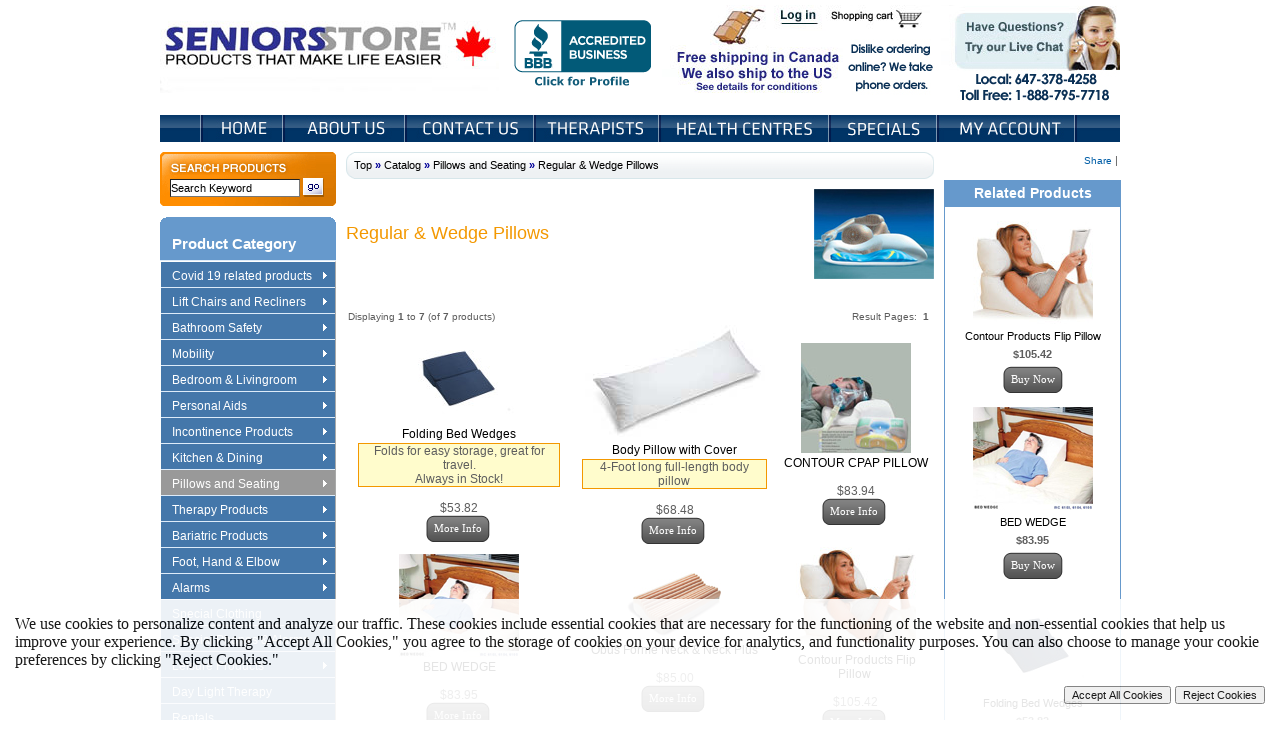

--- FILE ---
content_type: text/html; charset=UTF-8
request_url: https://www.seniorsstore.ca/index.php?cPath=148_149
body_size: 11882
content:
<!DOCTYPE html PUBLIC "-//W3C//DTD XHTML 1.0 Transitional//EN" "http://www.w3.org/TR/xhtml1/DTD/xhtml1-transitional.dtd">
<html xmlns="http://www.w3.org/1999/xhtml">
<head>
<base href="https://www.seniorsstore.ca/">
<!-- RCI [BOM] -headertags-addswitch : includes/runtime/headertags/CDS_headertags_addswitch.php -->
<!-- RCI [EOM] -headertags-addswitch : includes/runtime/headertags/CDS_headertags_addswitch.php -->
<!-- RCI [BOM] -headertags-addswitch : includes/runtime/headertags/FDMS_headertags_addswitch.php -->
<!-- RCI [EOM] -headertags-addswitch : includes/runtime/headertags/FDMS_headertags_addswitch.php -->
 <meta http-equiv="Content-Type" content="text/html; charset=iso-8859-1">
 <title>Regular & Wedge Pillows  - </title>
 <meta name="Description" content=" ">
 <meta name="Keywords" content=", Assistive Devices, Mobility Aids, Disability Aids, Senior Aids">
 <meta name="robots" content="noodp">
 <meta name="revisit-after" content="30 days">
 <meta name="generator" content="CRE Loaded PCI B2B v6.4.1">
 <!-- EOF: Generated Meta Tags -->
<meta name="google-site-verification" content="b7ZSHCCH3NCfjcLu3X-rtGT8d3e2uKAaHBLjayI0CuA" />
<link rel="stylesheet" type="text/css" href="templates/senior/stylesheet.css">
<!-- RCI [BOM] -stylesheet-cre63ats : includes/runtime/stylesheet/CDS_stylesheet_cre63ats.css -->
<link rel="stylesheet" type="text/css" href="includes/runtime/stylesheet/CDS_stylesheet_cre63ats.css"><!-- RCI [EOM] -stylesheet-cre63ats : includes/runtime/stylesheet/CDS_stylesheet_cre63ats.css -->
<!--[if IE]>
<style type="text/css">
.template-button-left, .template-button-middle, .template-button-right {
  height: 28px;
}
</style>
<![endif]-->
<!-- Start of Woopra Code -->
<script type="text/javascript">
var woo_settings = {idle_timeout:'300000', domain:'seniorsstore.ca'};
(function(){
var wsc = document.createElement('script');
wsc.src = document.location.protocol+'//static.woopra.com/js/woopra.js';
wsc.type = 'text/javascript';
wsc.async = true;
var ssc = document.getElementsByTagName('script')[0];
ssc.parentNode.insertBefore(wsc, ssc);
})();
</script>
<!-- End of Woopra Code -->
<!-- Scrolling Testimonials -->
<script type="text/javascript" src="templates/senior/js/jquery-1.6.2.min.js"></script>
<script type="text/javascript" src="templates/senior/js/jcarousellite_1.0.1.pack.js"></script>
<!-- Scrolling Testimonials -->
</head>
<body>
<!-- warnings //-->
<!-- warning_eof //-->
<!-- RCI [BOM] -mainpage-top : includes/runtime/mainpage/login_mainpage_top.php -->
<!-- RCI [EOM] -mainpage-top : includes/runtime/mainpage/login_mainpage_top.php -->
<!-- RCI [BOM] -mainpage-top : includes/runtime/mainpage/sss_mainpage_top.php -->
<!-- RCI [EOM] -mainpage-top : includes/runtime/mainpage/sss_mainpage_top.php -->
<!-- header //-->
<!-- header //-->
 
    <table id="wrapper" width="960" cellpadding="0" cellspacing="0" border="0" align="center">
      <tr>
        <td>
          <!-- table with logo -->
  		<div class="new-header-left"> 
  			<div class="logo-div"><a href="" title="Seniors Store">Seniors Store</a></div>
		</div>
        <div class="new-header">       	
            <div class="testimonial-div" style="background:none; text-indent:1px; padding-top:15px;"><a title="Click for the Business Review of Seniors Store, a Home Health Services in York ON" href="http://www.bbb.org/kitchener/business-reviews/home-health-services/seniors-store-in-york-on-1238747#sealclick" target="_blank"><img alt="Seniors Store is a BBB Accredited Business. Click for the BBB Business Review of this Home Health Services in York ON" style="border: 0;" src="https://seal-mwco.bbb.org/seals/blue-seal-120-61-seniorsstore-1238747.png" /></a></div>
        	<div class="shipping-block"><a href="https://www.seniorsstore.ca/pages.php?pID=3" title="Shipping">Free shipping in Canada We also ship to the US See details for conditions</a></div>
        	<div class="out-content-fix">
            	<div class="inner-top-fix">
                	<div class="inner-top-left-fix"><a href="https://www.seniorsstore.ca/account.php" title="Login">Login</a></div>
                    <div class="inner-top-right-fix"><a href="https://www.seniorsstore.ca/shopping_cart.php" title="Shopping Cart">Shopping Cart</a></div>
                </div>
                <div class="inner-bottom-fix">
                	<div class="inner-bottom-left-fix"><a href="https://www.seniorsstore.ca/pages.php?pID=3" title="Shipping"></a></div>
                    <div class="inner-bottom-right-fix">
                        <img src="templates/senior/images/header/header-new_16.jpg" style="border:none;" />
                    </div>
                </div>
            </div>
            <div class="expandable-div"></div>
            <div class="sexy-telecaller-link"><a href="#" onclick="_woopraWidgetsInstance.widgets['chat'].openChat('kenkogej')" >Live Chat</a></div>
        </div>
        <div class="new-header-navigation">
        	<div class="new-header-navigation-content">
            	<ul class="menu">
                	<li class="null-space-left"></li>
                	<li class="home"><a href="" title="Home">Home</a></li>
                	<li class="about-us"><a href="https://www.seniorsstore.ca/about.php" title="About Us">About Us</a></li>
                	<li class="contact-us"><a href="https://www.seniorsstore.ca/contact_us.php" title="Contact Us">Contact Us</a></li>
                	<li class="featured"><a href="https://www.seniorsstore.ca/pages.php?CDpath=4&amp;pID=9" title="Featured">Therapists</a></li>
                	<li class="specials"><a href="https://www.seniorsstore.ca/pages.php?CDpath=5&amp;pID=10" title="Specials">Heath Centers</a></li>
                	<li class="new-products"><a href="https://www.seniorsstore.ca/specials.php" title="New Products">Specials</a></li>
                	<li class="my-account"><a href="https://www.seniorsstore.ca/account.php" title="My Account">My Account</a></li>
                </ul>
            </div>
        </div>
<!-- header_eof //--><!-- header_eof //-->
<!-- body //-->
			<table border="0" width="100%" cellspacing="0" cellpadding="0" class="maincont_tb">
				<tr>
    					<td width="176" valign="top" class="maincont_left_td">
						<table border="0" width="176" cellspacing="0" cellpadding="0" class="leftbar_tb">
        <!-- left_navigation //-->
        <!-- search //-->
<tr>
  <td>
	<div id="left-search">
<form name="quick_find" action="https://www.seniorsstore.ca/advanced_search_result.php" method="get"><input name="keywords" value="Search Keyword" onFocus="if(this.value=='Search Keyword')this.value='';" class="txtField">
<input type="image" id="search" name="search" src="templates/senior/images/button-go.gif" alt="Click Here To Search">
</form>
            
</div>
	<!--<div id="left-search">
<table border="0" width="100%" cellspacing="0" cellpadding="0" class="Left_infoBox">
  <tr>
<td><table border="0" width="100%" cellspacing="0" cellpadding="2" class="Left_infoBoxContents">
  <tr>
    <td align="center" class="boxText" ><form name="quick_find" action="https://www.seniorsstore.ca/advanced_search_result.php" method="get"><input type="text" name="keywords" size="10" maxlength="30" >&nbsp;    <span class="nowrap"><span class="template-button-left">&nbsp;</span><span class="template-button-middle"><input class="submitButton" type="submit" value="Search" ></span><span class="template-button-right">&nbsp;</span></span></form></td>
  </tr>
</table>
</td>  </tr>
</table>
		</div>-->
  </td>
</tr>
<!-- search eof//--><tr>
	<td class="menu_head">
		<b></b>
		<table border="0" width="100%" cellspacing="0" cellpadding="0" class="Left_infoBoxHeading">
  <tr>
    <td class="Left_infoBoxHeadingCenter"><font color="#FFFFFF">Product Category</font></td>
  </tr>
</table>
        <script language="JavaScript" type="text/javascript">
            <!--
                // PHP Layers Menu 3.2.0-rc (C) 2001-2004 Marco Pratesi - http://www.marcopratesi.it/

DOM = (document.getElementById) ? 1 : 0;
NS4 = (document.layers) ? 1 : 0;
// We need to explicitly detect Konqueror
// because Konqueror 3 sets IE = 1 ... AAAAAAAAAARGHHH!!!
Konqueror = (navigator.userAgent.indexOf('Konqueror') > -1) ? 1 : 0;
// We need to detect Konqueror 2.2 as it does not handle the window.onresize event
Konqueror22 = (navigator.userAgent.indexOf('Konqueror 2.2') > -1 || navigator.userAgent.indexOf('Konqueror/2.2') > -1) ? 1 : 0;
Konqueror30 =
	(
		navigator.userAgent.indexOf('Konqueror 3.0') > -1
		|| navigator.userAgent.indexOf('Konqueror/3.0') > -1
		|| navigator.userAgent.indexOf('Konqueror 3;') > -1
		|| navigator.userAgent.indexOf('Konqueror/3;') > -1
		|| navigator.userAgent.indexOf('Konqueror 3)') > -1
		|| navigator.userAgent.indexOf('Konqueror/3)') > -1
	)
	? 1 : 0;
Konqueror31 = (navigator.userAgent.indexOf('Konqueror 3.1') > -1 || navigator.userAgent.indexOf('Konqueror/3.1') > -1) ? 1 : 0;
// We need to detect Konqueror 3.2 and 3.3 as they are affected by the see-through effect only for 2 form elements
Konqueror32 = (navigator.userAgent.indexOf('Konqueror 3.2') > -1 || navigator.userAgent.indexOf('Konqueror/3.2') > -1) ? 1 : 0;
Konqueror33 = (navigator.userAgent.indexOf('Konqueror 3.3') > -1 || navigator.userAgent.indexOf('Konqueror/3.3') > -1) ? 1 : 0;
Opera = (navigator.userAgent.indexOf('Opera') > -1) ? 1 : 0;
Opera5 = (navigator.userAgent.indexOf('Opera 5') > -1 || navigator.userAgent.indexOf('Opera/5') > -1) ? 1 : 0;
Opera6 = (navigator.userAgent.indexOf('Opera 6') > -1 || navigator.userAgent.indexOf('Opera/6') > -1) ? 1 : 0;
Opera56 = Opera5 || Opera6;
IE = (navigator.userAgent.indexOf('MSIE') > -1) ? 1 : 0;
IE = IE && !Opera;
IE5 = IE && DOM;
IE4 = (document.all) ? 1 : 0;
IE4 = IE4 && IE && !DOM;

            // -->
        </script>
        <script language="JavaScript" type="text/javascript" src="includes/functions/dynamenu/libjs/layersmenu-library.js"></script>
        <script language="JavaScript" type="text/javascript" src="includes/functions/dynamenu/libjs/layersmenu.js"></script>
    <!-- beginning of menu header - PHP Layers Menu 3.2.0-rc (C) 2001-2004 Marco Pratesi - http://www.marcopratesi.it/ -->

<script language="JavaScript" type="text/javascript">
<!--

menuTopShift = 0;
menuRightShift = 4;
menuLeftShift = 4;

var thresholdY = 1;
var abscissaStep = 140;

toBeHidden = new Array();
toBeHiddenLeft = new Array();
toBeHiddenTop = new Array();

listl = ['L1','L8','L13','L18','L21','L27','L35','L43','L46','L53','L58','L62','L68','L70','L77','L79','L83','L96','L103','L111','L112','L118','L129','L136','L139','L148','L151','L157'];
var numl = listl.length;

father = new Array();
for (i=1; i<=161; i++) {
	father['L' + i] = '';
}
father_keys = ['L2','L3','L4','L5','L6','L7','L9','L10','L11','L12','L14','L15','L16','L17','L18','L19','L20','L21','L22','L23','L24','L25','L26','L28','L29','L30','L31','L32','L33','L34','L35','L36','L37','L38','L39','L40','L41','L42','L43','L44','L45','L46','L47','L48','L49','L50','L51','L52','L53','L54','L55','L56','L57','L58','L59','L60','L61','L62','L63','L64','L65','L66','L67','L69','L70','L71','L72','L73','L74','L75','L76','L77','L78','L80','L81','L82','L83','L84','L85','L86','L87','L88','L89','L90','L91','L92','L93','L94','L95','L97','L98','L99','L100','L101','L102','L104','L105','L106','L107','L108','L109','L110','L112','L113','L114','L115','L116','L117','L119','L120','L121','L122','L123','L124','L125','L126','L127','L128','L129','L130','L131','L132','L133','L134','L135','L137','L138','L140','L141','L142','L143','L144','L145','L146','L147','L149','L152','L153','L154','L155','L156','L158'];
father_vals = ['L1','L1','L1','L1','L1','L1','L8','L8','L8','L8','L13','L13','L13','L13','L13','L18','L18','L13','L21','L13','L13','L13','L13','L27','L27','L27','L27','L27','L27','L27','L27','L35','L35','L35','L35','L35','L35','L27','L27','L43','L27','L27','L46','L46','L46','L46','L46','L46','L27','L53','L53','L27','L27','L27','L58','L58','L27','L27','L62','L62','L62','L27','L27','L68','L68','L70','L70','L68','L68','L68','L68','L68','L77','L79','L79','L79','L79','L83','L83','L83','L79','L79','L79','L79','L79','L79','L79','L79','L79','L96','L96','L96','L96','L96','L96','L103','L103','L103','L103','L103','L103','L103','L111','L112','L111','L111','L111','L111','L118','L118','L118','L118','L118','L118','L118','L118','L118','L118','L118','L129','L118','L118','L118','L118','L118','L136','L136','L139','L139','L139','L139','L139','L139','L139','L139','L148','L151','L151','L151','L151','L151','L157'];
for (i=0; i<father_keys.length; i++) {
	father[father_keys[i]] = father_vals[i];
}

lwidth = new Array();
var lwidthDetected = 0;

function moveLayers()
{
	if (!lwidthDetected) {
		for (i=0; i<numl; i++) {
			lwidth[listl[i]] = getOffsetWidth(listl[i]);
		}
		lwidthDetected = 1;
	}
	if (IE4) {
		for (i=0; i<numl; i++) {
			setWidth(listl[i], abscissaStep);
		}
	}
	var catmenuTOP = getOffsetTop('catmenu');
	var catmenuLEFT = getOffsetLeft('catmenu');
	var catmenuWIDTH = getOffsetWidth('catmenu');
	setLeft('L1', catmenuLEFT + catmenuWIDTH - menuRightShift);
	setLeft('L8', catmenuLEFT + catmenuWIDTH - menuRightShift);
	setLeft('L13', catmenuLEFT + catmenuWIDTH - menuRightShift);
	setLeft('L27', catmenuLEFT + catmenuWIDTH - menuRightShift);
	setLeft('L68', catmenuLEFT + catmenuWIDTH - menuRightShift);
	setLeft('L79', catmenuLEFT + catmenuWIDTH - menuRightShift);
	setLeft('L96', catmenuLEFT + catmenuWIDTH - menuRightShift);
	setLeft('L103', catmenuLEFT + catmenuWIDTH - menuRightShift);
	setLeft('L111', catmenuLEFT + catmenuWIDTH - menuRightShift);
	setLeft('L118', catmenuLEFT + catmenuWIDTH - menuRightShift);
	setLeft('L136', catmenuLEFT + catmenuWIDTH - menuRightShift);
	setLeft('L139', catmenuLEFT + catmenuWIDTH - menuRightShift);
	setLeft('L148', catmenuLEFT + catmenuWIDTH - menuRightShift);
	setLeft('L151', catmenuLEFT + catmenuWIDTH - menuRightShift);
	setLeft('L157', catmenuLEFT + catmenuWIDTH - menuRightShift);

}

back = new Array();
for (i=1; i<=161; i++) {
	back['L' + i] = 0;
}

// -->
</script>

<!-- end of menu header - PHP Layers Menu 3.2.0-rc (C) 2001-2004 Marco Pratesi - http://www.marcopratesi.it/ -->

<!-- beginning of vertical menu bar -->
<table border="0" cellspacing="0" cellpadding="0">
<tr>
<td nowrap="nowrap">

<div id="catmenu" class="verbar" onmouseover="clearLMTO();" onmouseout="setLMTO();">

<div id="refL1" class="vertitem ">
<a href="https://www.seniorsstore.ca/index.php?cPath=224" onmouseover="moveLayerX('L1') ; moveLayerY('L1') ; LMPopUp('L1', false);" title="Covid 19 related products"><img
align="top" src="images/transparent.png" width="1" height="16" border="0"
alt="">Covid 19 related products&nbsp;<img
class="vertfwdarr" src="images/../templates/senior/images/arrow.gif" width="4" height="7"
border="0" alt=">>">&nbsp;&nbsp;&nbsp;&nbsp;&nbsp;&nbsp;</a>
</div>
<div id="refL8" class="vertitem ">
<a href="https://www.seniorsstore.ca/index.php?cPath=208" onmouseover="moveLayerX('L8') ; moveLayerY('L8') ; LMPopUp('L8', false);" title="Lift Chairs and Recliners"><img
align="top" src="images/transparent.png" width="1" height="16" border="0"
alt="">Lift Chairs and Recliners&nbsp;<img
class="vertfwdarr" src="images/../templates/senior/images/arrow.gif" width="4" height="7"
border="0" alt=">>">&nbsp;&nbsp;&nbsp;&nbsp;&nbsp;&nbsp;</a>
</div>
<div id="refL13" class="vertitem ">
<a href="https://www.seniorsstore.ca/index.php?cPath=13" onmouseover="moveLayerX('L13') ; moveLayerY('L13') ; LMPopUp('L13', false);" title="Bathroom Safety"><img
align="top" src="images/transparent.png" width="1" height="16" border="0"
alt="">Bathroom Safety&nbsp;<img
class="vertfwdarr" src="images/../templates/senior/images/arrow.gif" width="4" height="7"
border="0" alt=">>">&nbsp;&nbsp;&nbsp;&nbsp;&nbsp;&nbsp;</a>
</div>
<div id="refL27" class="vertitem ">
<a href="https://www.seniorsstore.ca/index.php?cPath=14" onmouseover="moveLayerX('L27') ; moveLayerY('L27') ; LMPopUp('L27', false);" title="Mobility"><img
align="top" src="images/transparent.png" width="1" height="16" border="0"
alt="">Mobility&nbsp;<img
class="vertfwdarr" src="images/../templates/senior/images/arrow.gif" width="4" height="7"
border="0" alt=">>">&nbsp;&nbsp;&nbsp;&nbsp;&nbsp;&nbsp;</a>
</div>
<div id="refL68" class="vertitem ">
<a href="https://www.seniorsstore.ca/index.php?cPath=21" onmouseover="moveLayerX('L68') ; moveLayerY('L68') ; LMPopUp('L68', false);" title="Bedroom & Livingroom"><img
align="top" src="images/transparent.png" width="1" height="16" border="0"
alt="">Bedroom & Livingroom&nbsp;<img
class="vertfwdarr" src="images/../templates/senior/images/arrow.gif" width="4" height="7"
border="0" alt=">>">&nbsp;&nbsp;&nbsp;&nbsp;&nbsp;&nbsp;</a>
</div>
<div id="refL79" class="vertitem ">
<a href="https://www.seniorsstore.ca/index.php?cPath=69" onmouseover="moveLayerX('L79') ; moveLayerY('L79') ; LMPopUp('L79', false);" title="Personal Aids"><img
align="top" src="images/transparent.png" width="1" height="16" border="0"
alt="">Personal Aids&nbsp;<img
class="vertfwdarr" src="images/../templates/senior/images/arrow.gif" width="4" height="7"
border="0" alt=">>">&nbsp;&nbsp;&nbsp;&nbsp;&nbsp;&nbsp;</a>
</div>
<div id="refL96" class="vertitem ">
<a href="https://www.seniorsstore.ca/index.php?cPath=19" onmouseover="moveLayerX('L96') ; moveLayerY('L96') ; LMPopUp('L96', false);" title="Incontinence Products"><img
align="top" src="images/transparent.png" width="1" height="16" border="0"
alt="">Incontinence Products&nbsp;<img
class="vertfwdarr" src="images/../templates/senior/images/arrow.gif" width="4" height="7"
border="0" alt=">>">&nbsp;&nbsp;&nbsp;&nbsp;&nbsp;&nbsp;</a>
</div>
<div id="refL103" class="vertitem ">
<a href="https://www.seniorsstore.ca/index.php?cPath=12" onmouseover="moveLayerX('L103') ; moveLayerY('L103') ; LMPopUp('L103', false);" title="Kitchen & Dining"><img
align="top" src="images/transparent.png" width="1" height="16" border="0"
alt="">Kitchen & Dining&nbsp;<img
class="vertfwdarr" src="images/../templates/senior/images/arrow.gif" width="4" height="7"
border="0" alt=">>">&nbsp;&nbsp;&nbsp;&nbsp;&nbsp;&nbsp;</a>
</div>
<div id="refL111" class="vertitem dmselected">
<a href="https://www.seniorsstore.ca/index.php?cPath=148" onmouseover="moveLayerX('L111') ; moveLayerY('L111') ; LMPopUp('L111', false);" title="Pillows and Seating"><img
align="top" src="images/transparent.png" width="1" height="16" border="0"
alt="">Pillows and Seating&nbsp;<img
class="vertfwdarr" src="images/../templates/senior/images/arrow.gif" width="4" height="7"
border="0" alt=">>">&nbsp;&nbsp;&nbsp;&nbsp;&nbsp;&nbsp;</a>
</div>
<div id="refL118" class="vertitem ">
<a href="https://www.seniorsstore.ca/index.php?cPath=99" onmouseover="moveLayerX('L118') ; moveLayerY('L118') ; LMPopUp('L118', false);" title="Therapy Products"><img
align="top" src="images/transparent.png" width="1" height="16" border="0"
alt="">Therapy Products&nbsp;<img
class="vertfwdarr" src="images/../templates/senior/images/arrow.gif" width="4" height="7"
border="0" alt=">>">&nbsp;&nbsp;&nbsp;&nbsp;&nbsp;&nbsp;</a>
</div>
<div id="refL136" class="vertitem ">
<a href="https://www.seniorsstore.ca/index.php?cPath=105" onmouseover="moveLayerX('L136') ; moveLayerY('L136') ; LMPopUp('L136', false);" title="Bariatric Products"><img
align="top" src="images/transparent.png" width="1" height="16" border="0"
alt="">Bariatric Products&nbsp;<img
class="vertfwdarr" src="images/../templates/senior/images/arrow.gif" width="4" height="7"
border="0" alt=">>">&nbsp;&nbsp;&nbsp;&nbsp;&nbsp;&nbsp;</a>
</div>
<div id="refL139" class="vertitem ">
<a href="https://www.seniorsstore.ca/index.php?cPath=116" onmouseover="moveLayerX('L139') ; moveLayerY('L139') ; LMPopUp('L139', false);" title="Foot, Hand & Elbow"><img
align="top" src="images/transparent.png" width="1" height="16" border="0"
alt="">Foot, Hand & Elbow&nbsp;<img
class="vertfwdarr" src="images/../templates/senior/images/arrow.gif" width="4" height="7"
border="0" alt=">>">&nbsp;&nbsp;&nbsp;&nbsp;&nbsp;&nbsp;</a>
</div>
<div id="refL148" class="vertitem ">
<a href="https://www.seniorsstore.ca/index.php?cPath=118" onmouseover="moveLayerX('L148') ; moveLayerY('L148') ; LMPopUp('L148', false);" title="Alarms"><img
align="top" src="images/transparent.png" width="1" height="16" border="0"
alt="">Alarms&nbsp;<img
class="vertfwdarr" src="images/../templates/senior/images/arrow.gif" width="4" height="7"
border="0" alt=">>">&nbsp;&nbsp;&nbsp;&nbsp;&nbsp;&nbsp;</a>
</div>
<div id="refL150" class="vertitem ">
<a href="https://www.seniorsstore.ca/index.php?cPath=120" onmouseover="shutdown();" title="Special Clothing"><img
align="top" src="images/transparent.png" width="1" height="16" border="0"
alt="">Special Clothing&nbsp;&nbsp;&nbsp;&nbsp;&nbsp;&nbsp;</a>
</div>
<div id="refL151" class="vertitem ">
<a href="https://www.seniorsstore.ca/index.php?cPath=172" onmouseover="moveLayerX('L151') ; moveLayerY('L151') ; LMPopUp('L151', false);" title="Special Phones & Alarms"><img
align="top" src="images/transparent.png" width="1" height="16" border="0"
alt="">Special Phones & Alarms&nbsp;<img
class="vertfwdarr" src="images/../templates/senior/images/arrow.gif" width="4" height="7"
border="0" alt=">>">&nbsp;&nbsp;&nbsp;&nbsp;&nbsp;&nbsp;</a>
</div>
<div id="refL157" class="vertitem ">
<a href="https://www.seniorsstore.ca/index.php?cPath=189" onmouseover="moveLayerX('L157') ; moveLayerY('L157') ; LMPopUp('L157', false);" title="Leisure Products"><img
align="top" src="images/transparent.png" width="1" height="16" border="0"
alt="">Leisure Products&nbsp;<img
class="vertfwdarr" src="images/../templates/senior/images/arrow.gif" width="4" height="7"
border="0" alt=">>">&nbsp;&nbsp;&nbsp;&nbsp;&nbsp;&nbsp;</a>
</div>
<div id="refL159" class="vertitem ">
<a href="https://www.seniorsstore.ca/index.php?cPath=214" onmouseover="shutdown();" title="Day Light Therapy"><img
align="top" src="images/transparent.png" width="1" height="16" border="0"
alt="">Day Light Therapy&nbsp;&nbsp;&nbsp;&nbsp;&nbsp;&nbsp;</a>
</div>
<div id="refL160" class="vertitem ">
<a href="https://www.seniorsstore.ca/index.php?cPath=206" onmouseover="shutdown();" title="Rentals"><img
align="top" src="images/transparent.png" width="1" height="16" border="0"
alt="">Rentals&nbsp;&nbsp;&nbsp;&nbsp;&nbsp;&nbsp;</a>
</div>
<div id="refL161" class="vertitem ">
<a href="https://www.seniorsstore.ca/index.php?cPath=231" onmouseover="shutdown();" title="Test Category"><img
align="top" src="images/transparent.png" width="1" height="16" border="0"
alt="">Test Category&nbsp;&nbsp;&nbsp;&nbsp;&nbsp;&nbsp;</a>
</div>

</div>
</td>
</tr>
</table>
<!-- end of vertical menu bar -->			<em></em>
		</td>
	</tr><!-- pages_eof //-->
<tr>
  <td>
    <table border="0" width="100%" cellspacing="0" cellpadding="0" class="Left_infoBoxHeading">
  <tr>
    <td class="Left_infoBoxHeadingCenter"><font color="#FFFFFF">Information</font></td>
  </tr>
</table>
<table border="0" width="100%" cellspacing="0" cellpadding="0" class="infoBox">
  <tr>
<td><table border="0" width="100%" cellspacing="0" cellpadding="2" class="infoBoxContents">
  <tr>
    <td align="left" class="boxText" ><a href="https://www.seniorsstore.ca/pages.php?CDpath=1">Information Pages</a><br><a href="https://www.seniorsstore.ca/pages.php?pID=3&amp;CDpath=0">Shipping Policy</a><br><a href="https://www.seniorsstore.ca/pages.php?pID=6&amp;CDpath=0">Return Policy</a><br><a href="contact_us.php?CDpath=2">Contact Us</a><br><a href="https://www.seniorsstore.ca/pages.php?CDpath=4">Therapists</a><br><a href="https://www.seniorsstore.ca/pages.php?CDpath=5">Health Centres</a><br></td>
  </tr>
</table>
</td>  </tr>
</table>
  </td>
</tr>
<!-- pages_eof //--><!-- links eof//--><!-- articles //-->
<tr>
  <td>
    <table border="0" width="100%" cellspacing="0" cellpadding="0" class="Left_infoBoxHeading">
  <tr>
    <td class="Left_infoBoxHeadingCenter"><font color="#FFFFFF">Articles</font></td>
  </tr>
</table>
<table border="0" width="100%" cellspacing="0" cellpadding="0" class="Left_infoBox">
  <tr>
<td><table border="0" width="100%" cellspacing="0" cellpadding="2" class="Left_infoBoxContents">
  <tr>
    <td class="boxText" ><a href="https://www.seniorsstore.ca/articles_new.php">New Articles</a> (0)<br><a href="https://www.seniorsstore.ca/articles.php">All Articles</a> (0)<br><a href="https://www.seniorsstore.ca/articles.php?tPath=1">Choosing the right transport chair</a><br><a href="https://www.seniorsstore.ca/articles.php?tPath=2">How do I qualify for ADP funding</a><br></td>
  </tr>
</table>
</td>  </tr>
</table>
  </td>
</tr>
<!-- articles_eof //-->        <!-- left_navigation_eof //-->
						</table>
					</td>
          <!-- content //-->
					<td class="mid_container">
                        <table class="contentBoxHeading" cellspacing="0" cellpadding="0" border="0" width="100%" style="padding:5px;">
                            <tr>
                                <td class="contentBoxHeadingLeft">
                                <td class="contentBoxHeadingCenter" width="100%"><a href="https://www.seniorsstore.ca" class="headerNavigation">Top</a> &raquo; <a href="https://www.seniorsstore.ca/index.php" class="headerNavigation">Catalog</a> &raquo; <a href="https://www.seniorsstore.ca/index.php?cPath=148" class="headerNavigation">Pillows and Seating</a> &raquo; <a href="https://www.seniorsstore.ca/index.php?cPath=148_149" class="headerNavigation">Regular &amp; Wedge Pillows</a></td>
                                <td class="contentBoxHeadingRight">
                            </tr>
                        </table>
						  <!-- RCI [BOM] -global-top : includes/runtime/global/CDS_header_banner_global_top.php -->
<!-- RCI [EOM] -global-top : includes/runtime/global/CDS_header_banner_global_top.php -->
    <!-- bof content.index_products.tpl.php-->
    <table border="0" width="100%" cellspacing="0" cellpadding="5">
      <tr>
        <td><table border="0" width="100%" cellspacing="0" cellpadding="0">
          <tr>
            <td><h1 class="pageHeading">Regular & Wedge Pillows</h1>
                          </td>
            <td align="right"><img src="images/mediflow.jpg small image.jpg" border="0" alt="Regular & Wedge Pillows" title=" Regular & Wedge Pillows " width="120" height="90"></td>
          </tr>
        </table></td>
      </tr>
      <tr>
        <td><img src="images/pixel_trans.gif" border="0" alt="" width="100%" height="10"></td>
      </tr>
      <!--manufacture list in index product.php-->
      <tr>
        <td>
        
<!--product-listin-col -->

<table border="0" width="100%" cellspacing="0" cellpadding="2">

  <tr>

    <td class="smallText">Displaying <b>1</b> to <b>7</b> (of <b>7</b> products)</td>

    <td class="smallText" align="right">Result Pages: &nbsp;<b>1</b>&nbsp;</td>

  </tr>

</table>

<table border="0" width="100%" cellspacing="0" cellpadding="" class="productListing">
  <tr>
    <td align="center" class="productListing-data">&nbsp;<a href="https://www.seniorsstore.ca/product_info.php?cPath=148_149&amp;products_id=3095"><img src="images/wedge folding small.jpg" border="0" alt="Folding Bed Wedges" title=" Folding Bed Wedges " width="130" height="98"></a>&nbsp;<br>&nbsp;<a href="https://www.seniorsstore.ca/product_info.php?cPath=148_149&amp;products_id=3095">Folding Bed Wedges</a>&nbsp;<br><div class="blurbs">Folds for easy storage, great for travel.<BR>Always in Stock!</div><br>&nbsp;$53.82&nbsp;<br><a href="https://www.seniorsstore.ca/product_info.php?products_id=3095&amp;cPath=21_77"><span class="nowrap"><span class="template-button-left">&nbsp;</span><span class="template-button-middle">More Info</span><span class="template-button-right">&nbsp;</span></span></a>&nbsp;</td>
    <td align="center" class="productListing-data">&nbsp;<a href="https://www.seniorsstore.ca/product_info.php?cPath=148_149&amp;products_id=798"><img src="images/HRI-Body-Pillow-PL-BDY-01-s.jpg" border="0" alt="Body Pillow with Cover" title=" Body Pillow with Cover " width="180" height="115"></a>&nbsp;<br>&nbsp;<a href="https://www.seniorsstore.ca/product_info.php?cPath=148_149&amp;products_id=798">Body Pillow with Cover</a>&nbsp;<br><div class="blurbs">4-Foot long full-length body pillow</div><br>&nbsp;$68.48&nbsp;<br><a href="https://www.seniorsstore.ca/product_info.php?products_id=798&amp;cPath=21_77"><span class="nowrap"><span class="template-button-left">&nbsp;</span><span class="template-button-middle">More Info</span><span class="template-button-right">&nbsp;</span></span></a>&nbsp;</td>
    <td align="center" class="productListing-data">&nbsp;<a href="https://www.seniorsstore.ca/product_info.php?cPath=148_149&amp;products_id=260"><img src="images/9039-CPAPdataSheetCHG2-small.jpg" border="0" alt="CONTOUR CPAP PILLOW" title=" CONTOUR CPAP PILLOW " width="110" height="110"></a>&nbsp;<br>&nbsp;<a href="https://www.seniorsstore.ca/product_info.php?cPath=148_149&amp;products_id=260">CONTOUR CPAP PILLOW</a>&nbsp;<br><br>&nbsp;$83.94&nbsp;<br><a href="https://www.seniorsstore.ca/product_info.php?products_id=260&amp;cPath=21_77"><span class="nowrap"><span class="template-button-left">&nbsp;</span><span class="template-button-middle">More Info</span><span class="template-button-right">&nbsp;</span></span></a>&nbsp;</td>
  </tr>
  <tr>
    <td align="center" class="productListing-data">&nbsp;<a href="https://www.seniorsstore.ca/product_info.php?cPath=148_149&amp;products_id=1210"><img src="images/bed wedge small.jpg" border="0" alt="BED WEDGE" title=" BED WEDGE " width="120" height="103"></a>&nbsp;<br>&nbsp;<a href="https://www.seniorsstore.ca/product_info.php?cPath=148_149&amp;products_id=1210">BED WEDGE</a>&nbsp;<br><br>&nbsp;$83.95&nbsp;<br><a href="https://www.seniorsstore.ca/product_info.php?products_id=1210&amp;cPath=21_77"><span class="nowrap"><span class="template-button-left">&nbsp;</span><span class="template-button-middle">More Info</span><span class="template-button-right">&nbsp;</span></span></a>&nbsp;</td>
    <td align="center" class="productListing-data">&nbsp;<a href="https://www.seniorsstore.ca/product_info.php?cPath=148_149&amp;products_id=531"><img src="images/HRI-Neck & Neck plus PL-CMB-01 smalll image.jpg" border="0" alt="Obus Forme Neck & Neck Plus" title=" Obus Forme Neck & Neck Plus " width="115" height="69"></a>&nbsp;<br>&nbsp;<a href="https://www.seniorsstore.ca/product_info.php?cPath=148_149&amp;products_id=531">Obus Forme Neck & Neck Plus</a>&nbsp;<br><br>&nbsp;$85.00&nbsp;<br><a href="https://www.seniorsstore.ca/product_info.php?products_id=531&amp;cPath=21_77"><span class="nowrap"><span class="template-button-left">&nbsp;</span><span class="template-button-middle">More Info</span><span class="template-button-right">&nbsp;</span></span></a>&nbsp;</td>
    <td align="center" class="productListing-data">&nbsp;<a href="https://www.seniorsstore.ca/product_info.php?cPath=148_149&amp;products_id=4530"><img src="images/flip pillow small.jpg" border="0" alt="Contour Products Flip Pillow" title=" Contour Products Flip Pillow " width="120" height="103"></a>&nbsp;<br>&nbsp;<a href="https://www.seniorsstore.ca/product_info.php?cPath=148_149&amp;products_id=4530">Contour Products Flip Pillow</a>&nbsp;<br><br>&nbsp;$105.42&nbsp;<br><a href="https://www.seniorsstore.ca/product_info.php?products_id=4530&amp;cPath=21_77"><span class="nowrap"><span class="template-button-left">&nbsp;</span><span class="template-button-middle">More Info</span><span class="template-button-right">&nbsp;</span></span></a>&nbsp;</td>
  </tr>
  <tr>
    <td align="center" class="productListing-data">&nbsp;<a href="https://www.seniorsstore.ca/product_info.php?cPath=148_149&amp;products_id=797"><img src="images/Ergo small.jpg" border="0" alt="Ergo Sleeping Pillow Utopia" title=" Ergo Sleeping Pillow Utopia " width="120" height="120"></a>&nbsp;<br>&nbsp;<a href="https://www.seniorsstore.ca/product_info.php?cPath=148_149&amp;products_id=797">Ergo Sleeping Pillow Utopia</a>&nbsp;<br><div class="blurbs">ViscoPlus+ Memory Foam</div><br>&nbsp;$116.49&nbsp;<br><a href="https://www.seniorsstore.ca/product_info.php?products_id=797&amp;cPath=21_77"><span class="nowrap"><span class="template-button-left">&nbsp;</span><span class="template-button-middle">More Info</span><span class="template-button-right">&nbsp;</span></span></a>&nbsp;</td>
  </tr>
</table>

<table border="0" width="100%" cellspacing="0" cellpadding="2">

  <tr>

    <td class="smallText">Displaying <b>1</b> to <b>7</b> (of <b>7</b> products)</td>

    <td class="smallText" align="right">Result Pages: &nbsp;<b>1</b>&nbsp;</td>

  </tr>

</table>

        </td>
      </tr>
    </table>
    <!-- RCI [BOM] -global-bottom : includes/runtime/global/CDS_CDpathSession_global_bottom.php -->
<!-- RCI [EOM] -global-bottom : includes/runtime/global/CDS_CDpathSession_global_bottom.php -->
<!-- RCI [BOM] -global-bottom : includes/runtime/global/CDS_navigation_global_bottom.php -->
<!-- RCI [EOM] -global-bottom : includes/runtime/global/CDS_navigation_global_bottom.php -->
				    </td>
    <!-- content_eof //-->
          <td width="176" valign="top" class="maincont_right_td">
        <table border="0" width="176" cellspacing="0" cellpadding="0" class="rightbar_tb">
        
        
         <!-- left_navigation //-->
        <!-- example //-->
<tr>
  <td>
  <table border="0" width="100%" cellspacing="0" cellpadding="0" class="Right_infoBox">
  <tr>
<td><table border="0" width="100%" cellspacing="0" cellpadding="2" class="Right_infoBoxContents">
  <tr>
    <td align="right" class="boxText" ><!-- AddThis Button BEGIN -->
        <div class="addthis_toolbox addthis_default_style" style="float:right;">
        <a href="https://www.addthis.com/bookmark.php?v=250&amp;pubid=xa-4d84f5bb7a94d3eb" class="addthis_button_compact">Share</a>
        <span class="addthis_separator">|</span>
        <a class="addthis_button_preferred_1"></a>
        <a class="addthis_button_preferred_2"></a>
        <a class="addthis_button_preferred_3"></a>
        <a class="addthis_button_preferred_4"></a>
        </div>
        <script type="text/javascript" src="https://seniorsstore.ca/js/250/addthis_widget.js#pubid=xa-4d84f5bb7a94d3eb"></script>
        <!-- AddThis Button END --></td>
  </tr>
</table>
</td>  </tr>
</table>
  </td>
</tr>
<!-- example eof//--><!-- example eof//--><!-- example eof//--><!-- example //-->
<tr>
  <td>
  <style>
.productsSlider {
width:168px;
float:left;
}
.productsSlider ul{
margin:0;
padding:0;
}
.productsSlider ul li{
margin:0;
padding:0;
list-style:none;
}
</style>
  
  <br><div style="width:95%; float:left; background:#6699CC; padding:5px 5px 5px 5px; text-align:center; font-weight:bold; font-size:14px;"><font color="#FFFFFF">Related Products</font></div><div style="width:94%; float:left; border:solid 1px #6699CC; padding:5px 5px 5px 5px; font-weight:bold; font-size:14px;"><!--<li>--><table width="100%" border="0" cellspacing="2" cellpadding="2" style="padding-top:5px;">
						  <tr>
							<td align="center"><a href="https://www.seniorsstore.ca/product_info.php?cPath=148_149&amp;products_id=4530"><img src="images/flip pillow small.jpg" border="0" alt="Contour Products Flip Pillow" title=" Contour Products Flip Pillow " width="120" height="103"></a></td>
						  </tr>
						  <tr>
							<td align="center"><a href="https://www.seniorsstore.ca/product_info.php?cPath=148_149&amp;products_id=4530">Contour Products Flip Pillow</a></td>
						  </tr><tr>
							<td align="center">$105.42</td>
						  </tr><tr>
							<td align="center"><a href="https://www.seniorsstore.ca/index.php?action=buy_now&amp;products_id=4530&amp;cPath=148_149"><span class="nowrap"><span class="template-button-left">&nbsp;</span><span class="template-button-middle">Buy Now</span><span class="template-button-right">&nbsp;</span></span></a></td>
						  </tr>
					   </table><!--</li>--><!--<li>--><table width="100%" border="0" cellspacing="2" cellpadding="2" style="padding-top:5px;">
						  <tr>
							<td align="center"><a href="https://www.seniorsstore.ca/product_info.php?cPath=148_149&amp;products_id=1210"><img src="images/bed wedge small.jpg" border="0" alt="BED WEDGE" title=" BED WEDGE " width="120" height="103"></a></td>
						  </tr>
						  <tr>
							<td align="center"><a href="https://www.seniorsstore.ca/product_info.php?cPath=148_149&amp;products_id=1210">BED WEDGE</a></td>
						  </tr><tr>
							<td align="center">$83.95</td>
						  </tr><tr>
							<td align="center"><a href="https://www.seniorsstore.ca/index.php?action=buy_now&amp;products_id=1210&amp;cPath=148_149"><span class="nowrap"><span class="template-button-left">&nbsp;</span><span class="template-button-middle">Buy Now</span><span class="template-button-right">&nbsp;</span></span></a></td>
						  </tr>
					   </table><!--</li>--><!--<li>--><table width="100%" border="0" cellspacing="2" cellpadding="2" style="padding-top:5px;">
						  <tr>
							<td align="center"><a href="https://www.seniorsstore.ca/product_info.php?cPath=148_149&amp;products_id=3095"><img src="images/wedge folding small.jpg" border="0" alt="Folding Bed Wedges" title=" Folding Bed Wedges " width="130" height="98"></a></td>
						  </tr>
						  <tr>
							<td align="center"><a href="https://www.seniorsstore.ca/product_info.php?cPath=148_149&amp;products_id=3095">Folding Bed Wedges</a></td>
						  </tr><tr>
							<td align="center">$53.82</td>
						  </tr><tr>
							<td align="center"><a href="https://www.seniorsstore.ca/index.php?action=buy_now&amp;products_id=3095&amp;cPath=148_149"><span class="nowrap"><span class="template-button-left">&nbsp;</span><span class="template-button-middle">Buy Now</span><span class="template-button-right">&nbsp;</span></span></a></td>
						  </tr>
					   </table><!--</li>--><!--<li>--><table width="100%" border="0" cellspacing="2" cellpadding="2" style="padding-top:5px;">
						  <tr>
							<td align="center"><a href="https://www.seniorsstore.ca/product_info.php?cPath=148_149&amp;products_id=260"><img src="images/9039-CPAPdataSheetCHG2-small.jpg" border="0" alt="CONTOUR CPAP PILLOW" title=" CONTOUR CPAP PILLOW " width="110" height="110"></a></td>
						  </tr>
						  <tr>
							<td align="center"><a href="https://www.seniorsstore.ca/product_info.php?cPath=148_149&amp;products_id=260">CONTOUR CPAP PILLOW</a></td>
						  </tr><tr>
							<td align="center">$83.94</td>
						  </tr><tr>
							<td align="center"><a href="https://www.seniorsstore.ca/index.php?action=buy_now&amp;products_id=260&amp;cPath=148_149"><span class="nowrap"><span class="template-button-left">&nbsp;</span><span class="template-button-middle">Buy Now</span><span class="template-button-right">&nbsp;</span></span></a></td>
						  </tr>
					   </table><!--</li>--></div>  

 
  </td>
</tr>
<!-- example eof//-->
<!-- example //-->
<tr>
  <td>
  <table border="0" width="100%" cellspacing="0" cellpadding="0" class="Right_infoBox">
  <tr>
<td><table border="0" width="100%" cellspacing="0" cellpadding="2" class="Right_infoBoxContents">
  <tr>
    <td align="center" class="boxText" >&nbsp;</td>
  </tr>
  <tr>
    <td align="center" class="boxText" ><a title="Click for the Business Review of Seniors Store, a Home Health Services in York ON" href="http://www.bbb.org/kitchener/business-reviews/home-health-services/seniors-store-in-york-on-1238747#sealclick"><img alt="Seniors Store is a BBB Accredited Business. Click for the BBB Business Review of this Home Health Services in York ON" style="border: 0;" src="https://seal-mwco.bbb.org/seals/blue-seal-120-61-seniorsstore-1238747.png" /></a></td>
  </tr>
  <tr>
    <td align="center" class="boxText" >&nbsp;</td>
  </tr>
  <tr>
    <td align="center" class="boxText" ><span id="siteseal"><script type="text/javascript" src="https://seal.godaddy.com/getSeal?sealID=gaJer5NPhIxU3nrLtUURl3LxyJU0bZIsugKUvr58bTNgpdXnKKMGULnxq3a"></script><br/></span></td>
  </tr>
  <tr>
    <td align="center" class="boxText" >&nbsp;</td>
  </tr>
</table>
</td>  </tr>
</table>
  </td>
</tr>
<!-- example eof//--><!-- example //-->
<tr>
  <td>
  <table border="0" width="100%" cellspacing="0" cellpadding="0" class="Right_infoBox">
  <tr>
<td><table border="0" width="100%" cellspacing="0" cellpadding="2" class="Right_infoBoxContents">
  <tr>
    <td align="center" class="boxText" ><!-- PayPal Logo --><a href="#" onclick="javascript:window.open('https://www.paypal.com/us/cgi-bin/webscr?cmd=xpt/Marketing/popup/OLCWhatIsPayPal-outside','olcwhatispaypal','toolbar=no, location=no, directories=no, status=no, menubar=no, scrollbars=yes, resizable=yes, width=400, height=350');"><img  src="images/vertical_solution_PPeCheck.gif" border="0" alt="Solution Graphics"></a><!-- PayPal Logo --></td>
  </tr>
</table>
</td>  </tr>
</table>
  </td>
</tr>
<!-- example eof//-->        <!-- left_navigation_eof //-->
        
        <!-- right_navigation //-->
                <!-- right_navigation_eof //-->
      </table></td>
        </tr>
  <tr>
    <td><img src="images/pixel_trans.gif" border="0" alt="" width="1" height="5"></td>
  </tr>
</table>
<!-- body_eof //-->
<!-- footer //-->
<!-- RCI [BOM] -footer-top : includes/runtime/footer/sss_footer_top.php -->
<!-- RCI [EOM] -footer-top : includes/runtime/footer/sss_footer_top.php -->
  <table width="100%" border="0" cellspacing="0" cellpadding="0" align="center" class="footer">   
    <tr>
      <td align="center" colspan="2"><img src="images/pixel_trans.gif" border="0" alt="" width="100%" height="10"></td>
    </tr>
    <tr>
     <!--<td class="footer_left" width="197" valign="top"><img src="templates/senior/images/cards.gif" border="0" alt="" width="197" height="28"></td>-->
      <td class="footer_center">
        <table align="center" width="100%" border="0" cellspacing="0" cellpadding="2" class="footer_menu">
          <tr>
            <td align="center" valign="middle">
              <a href="https://www.seniorsstore.ca/index.php">Home</a> |
                              <a href="https://www.seniorsstore.ca/login.php">Login</a> | 
                              <a href="https://www.seniorsstore.ca/specials.php">Specials</a> |  
              <a href="https://www.seniorsstore.ca/shopping_cart.php">Shopping Cart</a> | 
              <a href="https://www.seniorsstore.ca/checkout_shipping.php">Checkout</a> | 
              <a href="https://www.seniorsstore.ca/contact_us.php">Contact us</a> |
              <a href="https://www.seniorsstore.ca/pages.php?pID=1">Terms</a> | 
              <a href="https://www.seniorsstore.ca/pages.php?pID=2">Privacy Notice</a> | 
              <a href="https://www.seniorsstore.ca/pages.php?pID=3">Shipping</a>  
            </td>
          </tr>
        </table>
      </td>
    </tr>
    <tr>
      <td align="center" class="footer_copyright" colspan="2">
        <br>
        Call Us: 1-888-795-7718 (Toll Free)      </td>
    </tr>
    <tr>
      <td align="center" class="footer_copyright" colspan="2">
        <br>
        Copyright &copy; 2026&nbsp;Seniors Store      </td>
    </tr>
  </table>
  <table width="100%" border="0" cellspacing="2" cellpadding="2">
  <tr>
    <td align="center"><table border="0" cellspacing="5" cellpadding="5"  align="center">
      <tr valign="middle">
        <td align="center"><span id="siteseal"><script type="text/javascript" src="https://seal.godaddy.com/getSeal?sealID=gaJer5NPhIxU3nrLtUURl3LxyJU0bZIsugKUvr58bTNgpdXnKKMGULnxq3a"></script><br/></span></td>
        <td align="center"><a title="Click for the Business Review of Seniors Store, a Home Health Services in York ON" href="http://www.bbb.org/kitchener/business-reviews/home-health-services/seniors-store-in-york-on-1238747#sealclick"><img alt="Seniors Store is a BBB Accredited Business. Click for the BBB Business Review of this Home Health Services in York ON" style="border: 0;" src="https://seal-mwco.bbb.org/seals/blue-seal-120-61-seniorsstore-1238747.png" /></a></td>
      	<td align="center"> <script type="text/JavaScript">
//<![CDATA[
var sealServer=document.location.protocol+"//seals.websiteprotection.com/sealws/51028fe2-a698-4c74-be2f-4cc8cbdd56cb.gif";var certServer=document.location.protocol+"//certs.websiteprotection.com/sealws/?sealId=51028fe2-a698-4c74-be2f-4cc8cbdd56cb";var hostName="seniorsstore.ca";document.write(unescape('<div style="text-align:center;margin:0 auto;"><a target="_blank" href="'+certServer+'&pop=true" style="display:inline-block;"><img src="'+sealServer+'" alt="Website Protection&#153; Site Scanner protects this website from security threats." title="This Website Protection site seal is issued to '+ hostName +'. Copyright &copy; 2013, all rights reserved."oncontextmenu="alert(\'Copying Prohibited by Law\'); return false;" border="0" /></a><div id="bannerLink"><a href="https://www.godaddy.com/" target="_blank">Go Daddy</a></div></div>'));
//]]>
</script></td>
      </tr>
    </table></td>
  </tr>
</table>

	  
  
        </td>
    </tr>
  </table>
  <!-- beginning of menu footer - PHP Layers Menu 3.2.0-rc (C) 2001-2004 Marco Pratesi - http://www.marcopratesi.it/ -->



<div id="L1" class="vertsubmenu" onmouseover="clearLMTO();" onmouseout="setLMTO();">
<table border="0" cellspacing="0" cellpadding="0">
<tr>
<td nowrap="nowrap">
<div class="vertsubframe">

<div id="refL2" class="vertsubitem ">
<a href="https://www.seniorsstore.ca/index.php?cPath=224_229" onmouseover="LMPopUp('L1', true);" title="Gloves"><img
align="top" src="images/transparent.png" width="1" height="16" border="0"
alt="">Gloves&nbsp;&nbsp;&nbsp;&nbsp;&nbsp;&nbsp;</a>
</div>
<div id="refL3" class="vertsubitem ">
<a href="https://www.seniorsstore.ca/index.php?cPath=224_226" onmouseover="LMPopUp('L1', true);" title="Masks"><img
align="top" src="images/transparent.png" width="1" height="16" border="0"
alt="">Masks&nbsp;&nbsp;&nbsp;&nbsp;&nbsp;&nbsp;</a>
</div>
<div id="refL4" class="vertsubitem ">
<a href="https://www.seniorsstore.ca/index.php?cPath=224_225" onmouseover="LMPopUp('L1', true);" title="Nebulizers"><img
align="top" src="images/transparent.png" width="1" height="16" border="0"
alt="">Nebulizers&nbsp;&nbsp;&nbsp;&nbsp;&nbsp;&nbsp;</a>
</div>
<div id="refL5" class="vertsubitem ">
<a href="https://www.seniorsstore.ca/index.php?cPath=224_228" onmouseover="LMPopUp('L1', true);" title="Oxygen Concentrators"><img
align="top" src="images/transparent.png" width="1" height="16" border="0"
alt="">Oxygen Concentrators&nbsp;&nbsp;&nbsp;&nbsp;&nbsp;&nbsp;</a>
</div>
<div id="refL6" class="vertsubitem ">
<a href="https://www.seniorsstore.ca/index.php?cPath=224_227" onmouseover="LMPopUp('L1', true);" title="Pulse Oximeters"><img
align="top" src="images/transparent.png" width="1" height="16" border="0"
alt="">Pulse Oximeters&nbsp;&nbsp;&nbsp;&nbsp;&nbsp;&nbsp;</a>
</div>
<div id="refL7" class="vertsubitem ">
<a href="https://www.seniorsstore.ca/index.php?cPath=224_230" onmouseover="LMPopUp('L1', true);" title="Thermometer"><img
align="top" src="images/transparent.png" width="1" height="16" border="0"
alt="">Thermometer&nbsp;&nbsp;&nbsp;&nbsp;&nbsp;&nbsp;</a>
</div>

</div>
</td>
</tr>
</table>
</div>

<div id="L8" class="vertsubmenu" onmouseover="clearLMTO();" onmouseout="setLMTO();">
<table border="0" cellspacing="0" cellpadding="0">
<tr>
<td nowrap="nowrap">
<div class="vertsubframe">

<div id="refL9" class="vertsubitem ">
<a href="https://www.seniorsstore.ca/index.php?cPath=208_200" onmouseover="LMPopUp('L8', true);" title="elran Lift Chairs"><img
align="top" src="images/transparent.png" width="1" height="16" border="0"
alt="">elran Lift Chairs&nbsp;&nbsp;&nbsp;&nbsp;&nbsp;&nbsp;</a>
</div>
<div id="refL10" class="vertsubitem ">
<a href="https://www.seniorsstore.ca/index.php?cPath=208_207" onmouseover="LMPopUp('L8', true);" title="Golden Lift Chairs"><img
align="top" src="images/transparent.png" width="1" height="16" border="0"
alt="">Golden Lift Chairs&nbsp;&nbsp;&nbsp;&nbsp;&nbsp;&nbsp;</a>
</div>
<div id="refL11" class="vertsubitem ">
<a href="https://www.seniorsstore.ca/index.php?cPath=208_238" onmouseover="LMPopUp('L8', true);" title="Pride Lift Chairs"><img
align="top" src="images/transparent.png" width="1" height="16" border="0"
alt="">Pride Lift Chairs&nbsp;&nbsp;&nbsp;&nbsp;&nbsp;&nbsp;</a>
</div>
<div id="refL12" class="vertsubitem ">
<a href="https://www.seniorsstore.ca/index.php?cPath=208_215" onmouseover="LMPopUp('L8', true);" title="Recliners"><img
align="top" src="images/transparent.png" width="1" height="16" border="0"
alt="">Recliners&nbsp;&nbsp;&nbsp;&nbsp;&nbsp;&nbsp;</a>
</div>

</div>
</td>
</tr>
</table>
</div>

<div id="L13" class="vertsubmenu" onmouseover="clearLMTO();" onmouseout="setLMTO();">
<table border="0" cellspacing="0" cellpadding="0">
<tr>
<td nowrap="nowrap">
<div class="vertsubframe">

<div id="refL14" class="vertsubitem ">
<a href="https://www.seniorsstore.ca/index.php?cPath=13_155" onmouseover="LMPopUp('L13', true);" title="Bath Mats, Safety Strips & Steps"><img
align="top" src="images/transparent.png" width="1" height="16" border="0"
alt="">Bath Mats, Safety Strips & Steps&nbsp;&nbsp;&nbsp;&nbsp;&nbsp;&nbsp;</a>
</div>
<div id="refL15" class="vertsubitem ">
<a href="https://www.seniorsstore.ca/index.php?cPath=13_43" onmouseover="LMPopUp('L13', true);" title="Bath Lift aids"><img
align="top" src="images/transparent.png" width="1" height="16" border="0"
alt="">Bath Lift aids&nbsp;&nbsp;&nbsp;&nbsp;&nbsp;&nbsp;</a>
</div>
<div id="refL16" class="vertsubitem ">
<a href="https://www.seniorsstore.ca/index.php?cPath=13_98" onmouseover="LMPopUp('L13', true);" title="Walk in Bath Tubs"><img
align="top" src="images/transparent.png" width="1" height="16" border="0"
alt="">Walk in Bath Tubs&nbsp;&nbsp;&nbsp;&nbsp;&nbsp;&nbsp;</a>
</div>
<div id="refL17" class="vertsubitem ">
<a href="https://www.seniorsstore.ca/index.php?cPath=13_42" onmouseover="LMPopUp('L13', true);" title="Bath Transfer Benches and Stools"><img
align="top" src="images/transparent.png" width="1" height="16" border="0"
alt="">Bath Transfer Benches and Stools&nbsp;&nbsp;&nbsp;&nbsp;&nbsp;&nbsp;</a>
</div>
<div id="refL18" class="vertsubitem ">
<a href="https://www.seniorsstore.ca/index.php?cPath=13_38" onmouseover="moveLayerX('L18') ; moveLayerY('L18') ; LMPopUp('L18', false);" title="Bathroom Grab Bars and Railings"><img
align="top" src="images/transparent.png" width="1" height="16" border="0"
alt="">Bathroom Grab Bars and Railings&nbsp;<img
class="vertfwdarr" src="images/../templates/senior/images/arrow.gif" width="4" height="7"
border="0" alt=">>">&nbsp;&nbsp;&nbsp;&nbsp;&nbsp;&nbsp;</a>
</div>
<div id="refL21" class="vertsubitem ">
<a href="https://www.seniorsstore.ca/index.php?cPath=13_40" onmouseover="moveLayerX('L21') ; moveLayerY('L21') ; LMPopUp('L21', false);" title="Commode Chairs & Liners"><img
align="top" src="images/transparent.png" width="1" height="16" border="0"
alt="">Commode Chairs & Liners&nbsp;<img
class="vertfwdarr" src="images/../templates/senior/images/arrow.gif" width="4" height="7"
border="0" alt=">>">&nbsp;&nbsp;&nbsp;&nbsp;&nbsp;&nbsp;</a>
</div>
<div id="refL23" class="vertsubitem ">
<a href="https://www.seniorsstore.ca/index.php?cPath=13_44" onmouseover="LMPopUp('L13', true);" title="Grooming Personal aids"><img
align="top" src="images/transparent.png" width="1" height="16" border="0"
alt="">Grooming Personal aids&nbsp;&nbsp;&nbsp;&nbsp;&nbsp;&nbsp;</a>
</div>
<div id="refL24" class="vertsubitem ">
<a href="https://www.seniorsstore.ca/index.php?cPath=13_49" onmouseover="LMPopUp('L13', true);" title="Personal Toilet Products"><img
align="top" src="images/transparent.png" width="1" height="16" border="0"
alt="">Personal Toilet Products&nbsp;&nbsp;&nbsp;&nbsp;&nbsp;&nbsp;</a>
</div>
<div id="refL25" class="vertsubitem ">
<a href="https://www.seniorsstore.ca/index.php?cPath=13_41" onmouseover="LMPopUp('L13', true);" title="Raised Toilet seats selection"><img
align="top" src="images/transparent.png" width="1" height="16" border="0"
alt="">Raised Toilet seats selection&nbsp;&nbsp;&nbsp;&nbsp;&nbsp;&nbsp;</a>
</div>
<div id="refL26" class="vertsubitem ">
<a href="https://www.seniorsstore.ca/index.php?cPath=13_48" onmouseover="LMPopUp('L13', true);" title="Shower heads/Shampoo trays"><img
align="top" src="images/transparent.png" width="1" height="16" border="0"
alt="">Shower heads/Shampoo trays&nbsp;&nbsp;&nbsp;&nbsp;&nbsp;&nbsp;</a>
</div>

</div>
</td>
</tr>
</table>
</div>

<div id="L18" class="vertsubmenu" onmouseover="clearLMTO();" onmouseout="setLMTO();">
<table border="0" cellspacing="0" cellpadding="0">
<tr>
<td nowrap="nowrap">
<div class="vertsubframe">

<div id="refL19" class="vertsubitem ">
<a href="https://www.seniorsstore.ca/index.php?cPath=13_38_104" onmouseover="LMPopUp('L18', true);" title="Bathtub Railings"><img
align="top" src="images/transparent.png" width="1" height="16" border="0"
alt="">Bathtub Railings&nbsp;&nbsp;&nbsp;&nbsp;&nbsp;&nbsp;</a>
</div>
<div id="refL20" class="vertsubitem ">
<a href="https://www.seniorsstore.ca/index.php?cPath=13_38_39" onmouseover="LMPopUp('L18', true);" title="Toilet Railings"><img
align="top" src="images/transparent.png" width="1" height="16" border="0"
alt="">Toilet Railings&nbsp;&nbsp;&nbsp;&nbsp;&nbsp;&nbsp;</a>
</div>

</div>
</td>
</tr>
</table>
</div>

<div id="L21" class="vertsubmenu" onmouseover="clearLMTO();" onmouseout="setLMTO();">
<table border="0" cellspacing="0" cellpadding="0">
<tr>
<td nowrap="nowrap">
<div class="vertsubframe">

<div id="refL22" class="vertsubitem ">
<a href="https://www.seniorsstore.ca/index.php?cPath=13_40_219" onmouseover="LMPopUp('L21', true);" title="Custom Shower Commode Chairs"><img
align="top" src="images/transparent.png" width="1" height="16" border="0"
alt="">Custom Shower Commode Chairs&nbsp;&nbsp;&nbsp;&nbsp;&nbsp;&nbsp;</a>
</div>

</div>
</td>
</tr>
</table>
</div>

<div id="L27" class="vertsubmenu" onmouseover="clearLMTO();" onmouseout="setLMTO();">
<table border="0" cellspacing="0" cellpadding="0">
<tr>
<td nowrap="nowrap">
<div class="vertsubframe">

<div id="refL28" class="vertsubitem ">
<a href="https://www.seniorsstore.ca/index.php?cPath=14_239" onmouseover="LMPopUp('L27', true);" title="Folding Travel Power Chairs"><img
align="top" src="images/transparent.png" width="1" height="16" border="0"
alt="">Folding Travel Power Chairs&nbsp;&nbsp;&nbsp;&nbsp;&nbsp;&nbsp;</a>
</div>
<div id="refL29" class="vertsubitem ">
<a href="https://www.seniorsstore.ca/index.php?cPath=14_240" onmouseover="LMPopUp('L27', true);" title="Folding Travel Scooters"><img
align="top" src="images/transparent.png" width="1" height="16" border="0"
alt="">Folding Travel Scooters&nbsp;&nbsp;&nbsp;&nbsp;&nbsp;&nbsp;</a>
</div>
<div id="refL30" class="vertsubitem ">
<a href="https://www.seniorsstore.ca/index.php?cPath=14_123" onmouseover="LMPopUp('L27', true);" title="Transfer Equipment, Patient Lifts & Accessories"><img
align="top" src="images/transparent.png" width="1" height="16" border="0"
alt="">Transfer Equipment, Patient Lifts & Accessories&nbsp;&nbsp;&nbsp;&nbsp;&nbsp;&nbsp;</a>
</div>
<div id="refL31" class="vertsubitem ">
<a href="https://www.seniorsstore.ca/index.php?cPath=14_62" onmouseover="LMPopUp('L27', true);" title="Buggies, Food trollies, Shopping"><img
align="top" src="images/transparent.png" width="1" height="16" border="0"
alt="">Buggies, Food trollies, Shopping&nbsp;&nbsp;&nbsp;&nbsp;&nbsp;&nbsp;</a>
</div>
<div id="refL32" class="vertsubitem ">
<a href="https://www.seniorsstore.ca/index.php?cPath=14_65" onmouseover="LMPopUp('L27', true);" title="Canes, Urban Poles & Ice Tips"><img
align="top" src="images/transparent.png" width="1" height="16" border="0"
alt="">Canes, Urban Poles & Ice Tips&nbsp;&nbsp;&nbsp;&nbsp;&nbsp;&nbsp;</a>
</div>
<div id="refL33" class="vertsubitem ">
<a href="https://www.seniorsstore.ca/index.php?cPath=14_91" onmouseover="LMPopUp('L27', true);" title="Crutches"><img
align="top" src="images/transparent.png" width="1" height="16" border="0"
alt="">Crutches&nbsp;&nbsp;&nbsp;&nbsp;&nbsp;&nbsp;</a>
</div>
<div id="refL34" class="vertsubitem ">
<a href="https://www.seniorsstore.ca/index.php?cPath=14_84" onmouseover="LMPopUp('L27', true);" title="Reachers"><img
align="top" src="images/transparent.png" width="1" height="16" border="0"
alt="">Reachers&nbsp;&nbsp;&nbsp;&nbsp;&nbsp;&nbsp;</a>
</div>
<div id="refL35" class="vertsubitem ">
<a href="https://www.seniorsstore.ca/index.php?cPath=14_102" onmouseover="moveLayerX('L35') ; moveLayerY('L35') ; LMPopUp('L35', false);" title="Rollators (3 & 4 Wheel Walkers)"><img
align="top" src="images/transparent.png" width="1" height="16" border="0"
alt="">Rollators (3 & 4 Wheel Walkers)&nbsp;<img
class="vertfwdarr" src="images/../templates/senior/images/arrow.gif" width="4" height="7"
border="0" alt=">>">&nbsp;&nbsp;&nbsp;&nbsp;&nbsp;&nbsp;</a>
</div>
<div id="refL42" class="vertsubitem ">
<a href="https://www.seniorsstore.ca/index.php?cPath=14_89" onmouseover="LMPopUp('L27', true);" title="Transport Chairs & Accessories"><img
align="top" src="images/transparent.png" width="1" height="16" border="0"
alt="">Transport Chairs & Accessories&nbsp;&nbsp;&nbsp;&nbsp;&nbsp;&nbsp;</a>
</div>
<div id="refL43" class="vertsubitem ">
<a href="https://www.seniorsstore.ca/index.php?cPath=14_68" onmouseover="moveLayerX('L43') ; moveLayerY('L43') ; LMPopUp('L43', false);" title="Walkers"><img
align="top" src="images/transparent.png" width="1" height="16" border="0"
alt="">Walkers&nbsp;<img
class="vertfwdarr" src="images/../templates/senior/images/arrow.gif" width="4" height="7"
border="0" alt=">>">&nbsp;&nbsp;&nbsp;&nbsp;&nbsp;&nbsp;</a>
</div>
<div id="refL45" class="vertsubitem ">
<a href="https://www.seniorsstore.ca/index.php?cPath=14_108" onmouseover="LMPopUp('L27', true);" title="Wheelchairs"><img
align="top" src="images/transparent.png" width="1" height="16" border="0"
alt="">Wheelchairs&nbsp;&nbsp;&nbsp;&nbsp;&nbsp;&nbsp;</a>
</div>
<div id="refL46" class="vertsubitem ">
<a href="https://www.seniorsstore.ca/index.php?cPath=14_67" onmouseover="moveLayerX('L46') ; moveLayerY('L46') ; LMPopUp('L46', false);" title="Wheelchair Accessories"><img
align="top" src="images/transparent.png" width="1" height="16" border="0"
alt="">Wheelchair Accessories&nbsp;<img
class="vertfwdarr" src="images/../templates/senior/images/arrow.gif" width="4" height="7"
border="0" alt=">>">&nbsp;&nbsp;&nbsp;&nbsp;&nbsp;&nbsp;</a>
</div>
<div id="refL53" class="vertsubitem ">
<a href="https://www.seniorsstore.ca/index.php?cPath=14_147" onmouseover="moveLayerX('L53') ; moveLayerY('L53') ; LMPopUp('L53', false);" title="Wheelchair Cushions"><img
align="top" src="images/transparent.png" width="1" height="16" border="0"
alt="">Wheelchair Cushions&nbsp;<img
class="vertfwdarr" src="images/../templates/senior/images/arrow.gif" width="4" height="7"
border="0" alt=">>">&nbsp;&nbsp;&nbsp;&nbsp;&nbsp;&nbsp;</a>
</div>
<div id="refL56" class="vertsubitem ">
<a href="https://www.seniorsstore.ca/index.php?cPath=14_197" onmouseover="LMPopUp('L27', true);" title="Custom Wheelchairs"><img
align="top" src="images/transparent.png" width="1" height="16" border="0"
alt="">Custom Wheelchairs&nbsp;&nbsp;&nbsp;&nbsp;&nbsp;&nbsp;</a>
</div>
<div id="refL57" class="vertsubitem ">
<a href="https://www.seniorsstore.ca/index.php?cPath=14_188" onmouseover="LMPopUp('L27', true);" title="Power Wheelchairs"><img
align="top" src="images/transparent.png" width="1" height="16" border="0"
alt="">Power Wheelchairs&nbsp;&nbsp;&nbsp;&nbsp;&nbsp;&nbsp;</a>
</div>
<div id="refL58" class="vertsubitem ">
<a href="https://www.seniorsstore.ca/index.php?cPath=14_137" onmouseover="moveLayerX('L58') ; moveLayerY('L58') ; LMPopUp('L58', false);" title="Scooters"><img
align="top" src="images/transparent.png" width="1" height="16" border="0"
alt="">Scooters&nbsp;<img
class="vertfwdarr" src="images/../templates/senior/images/arrow.gif" width="4" height="7"
border="0" alt=">>">&nbsp;&nbsp;&nbsp;&nbsp;&nbsp;&nbsp;</a>
</div>
<div id="refL61" class="vertsubitem ">
<a href="https://www.seniorsstore.ca/index.php?cPath=14_186" onmouseover="LMPopUp('L27', true);" title="Scooter Accessories"><img
align="top" src="images/transparent.png" width="1" height="16" border="0"
alt="">Scooter Accessories&nbsp;&nbsp;&nbsp;&nbsp;&nbsp;&nbsp;</a>
</div>
<div id="refL62" class="vertsubitem ">
<a href="https://www.seniorsstore.ca/index.php?cPath=14_180" onmouseover="moveLayerX('L62') ; moveLayerY('L62') ; LMPopUp('L62', false);" title="Stair Lifts"><img
align="top" src="images/transparent.png" width="1" height="16" border="0"
alt="">Stair Lifts&nbsp;<img
class="vertfwdarr" src="images/../templates/senior/images/arrow.gif" width="4" height="7"
border="0" alt=">>">&nbsp;&nbsp;&nbsp;&nbsp;&nbsp;&nbsp;</a>
</div>
<div id="refL66" class="vertsubitem ">
<a href="https://www.seniorsstore.ca/index.php?cPath=14_61" onmouseover="LMPopUp('L27', true);" title="Furniture Risers, Recliner Extension & Aids"><img
align="top" src="images/transparent.png" width="1" height="16" border="0"
alt="">Furniture Risers, Recliner Extension & Aids&nbsp;&nbsp;&nbsp;&nbsp;&nbsp;&nbsp;</a>
</div>
<div id="refL67" class="vertsubitem ">
<a href="https://www.seniorsstore.ca/index.php?cPath=14_122" onmouseover="LMPopUp('L27', true);" title="Auto aid accessories"><img
align="top" src="images/transparent.png" width="1" height="16" border="0"
alt="">Auto aid accessories&nbsp;&nbsp;&nbsp;&nbsp;&nbsp;&nbsp;</a>
</div>

</div>
</td>
</tr>
</table>
</div>

<div id="L35" class="vertsubmenu" onmouseover="clearLMTO();" onmouseout="setLMTO();">
<table border="0" cellspacing="0" cellpadding="0">
<tr>
<td nowrap="nowrap">
<div class="vertsubframe">

<div id="refL36" class="vertsubitem ">
<a href="https://www.seniorsstore.ca/index.php?cPath=14_102_192" onmouseover="LMPopUp('L35', true);" title="3 Wheel Rollators"><img
align="top" src="images/transparent.png" width="1" height="16" border="0"
alt="">3 Wheel Rollators&nbsp;&nbsp;&nbsp;&nbsp;&nbsp;&nbsp;</a>
</div>
<div id="refL37" class="vertsubitem ">
<a href="https://www.seniorsstore.ca/index.php?cPath=14_102_193" onmouseover="LMPopUp('L35', true);" title="4 Wheel Rollators"><img
align="top" src="images/transparent.png" width="1" height="16" border="0"
alt="">4 Wheel Rollators&nbsp;&nbsp;&nbsp;&nbsp;&nbsp;&nbsp;</a>
</div>
<div id="refL38" class="vertsubitem ">
<a href="https://www.seniorsstore.ca/index.php?cPath=14_102_216" onmouseover="LMPopUp('L35', true);" title="ADP Approved Rollators"><img
align="top" src="images/transparent.png" width="1" height="16" border="0"
alt="">ADP Approved Rollators&nbsp;&nbsp;&nbsp;&nbsp;&nbsp;&nbsp;</a>
</div>
<div id="refL39" class="vertsubitem ">
<a href="https://www.seniorsstore.ca/index.php?cPath=14_102_195" onmouseover="LMPopUp('L35', true);" title="Bariatric Rollators"><img
align="top" src="images/transparent.png" width="1" height="16" border="0"
alt="">Bariatric Rollators&nbsp;&nbsp;&nbsp;&nbsp;&nbsp;&nbsp;</a>
</div>
<div id="refL40" class="vertsubitem ">
<a href="https://www.seniorsstore.ca/index.php?cPath=14_102_194" onmouseover="LMPopUp('L35', true);" title="Extra Wide Rollators"><img
align="top" src="images/transparent.png" width="1" height="16" border="0"
alt="">Extra Wide Rollators&nbsp;&nbsp;&nbsp;&nbsp;&nbsp;&nbsp;</a>
</div>
<div id="refL41" class="vertsubitem ">
<a href="https://www.seniorsstore.ca/index.php?cPath=14_102_191" onmouseover="LMPopUp('L35', true);" title="Rollator Accessories"><img
align="top" src="images/transparent.png" width="1" height="16" border="0"
alt="">Rollator Accessories&nbsp;&nbsp;&nbsp;&nbsp;&nbsp;&nbsp;</a>
</div>

</div>
</td>
</tr>
</table>
</div>

<div id="L43" class="vertsubmenu" onmouseover="clearLMTO();" onmouseout="setLMTO();">
<table border="0" cellspacing="0" cellpadding="0">
<tr>
<td nowrap="nowrap">
<div class="vertsubframe">

<div id="refL44" class="vertsubitem ">
<a href="https://www.seniorsstore.ca/index.php?cPath=14_68_103" onmouseover="LMPopUp('L43', true);" title="Walker Accessories"><img
align="top" src="images/transparent.png" width="1" height="16" border="0"
alt="">Walker Accessories&nbsp;&nbsp;&nbsp;&nbsp;&nbsp;&nbsp;</a>
</div>

</div>
</td>
</tr>
</table>
</div>

<div id="L46" class="vertsubmenu" onmouseover="clearLMTO();" onmouseout="setLMTO();">
<table border="0" cellspacing="0" cellpadding="0">
<tr>
<td nowrap="nowrap">
<div class="vertsubframe">

<div id="refL47" class="vertsubitem ">
<a href="https://www.seniorsstore.ca/index.php?cPath=14_67_153" onmouseover="LMPopUp('L46', true);" title="Clothing"><img
align="top" src="images/transparent.png" width="1" height="16" border="0"
alt="">Clothing&nbsp;&nbsp;&nbsp;&nbsp;&nbsp;&nbsp;</a>
</div>
<div id="refL48" class="vertsubitem ">
<a href="https://www.seniorsstore.ca/index.php?cPath=14_67_165" onmouseover="LMPopUp('L46', true);" title="Smokers Aids"><img
align="top" src="images/transparent.png" width="1" height="16" border="0"
alt="">Smokers Aids&nbsp;&nbsp;&nbsp;&nbsp;&nbsp;&nbsp;</a>
</div>
<div id="refL49" class="vertsubitem ">
<a href="https://www.seniorsstore.ca/index.php?cPath=14_67_174" onmouseover="LMPopUp('L46', true);" title="Wheelchair and scooter ramps"><img
align="top" src="images/transparent.png" width="1" height="16" border="0"
alt="">Wheelchair and scooter ramps&nbsp;&nbsp;&nbsp;&nbsp;&nbsp;&nbsp;</a>
</div>
<div id="refL50" class="vertsubitem ">
<a href="https://www.seniorsstore.ca/index.php?cPath=14_67_162" onmouseover="LMPopUp('L46', true);" title="Wheelchair Positioning Aids"><img
align="top" src="images/transparent.png" width="1" height="16" border="0"
alt="">Wheelchair Positioning Aids&nbsp;&nbsp;&nbsp;&nbsp;&nbsp;&nbsp;</a>
</div>
<div id="refL51" class="vertsubitem ">
<a href="https://www.seniorsstore.ca/index.php?cPath=14_67_151" onmouseover="LMPopUp('L46', true);" title="Wheelchair Pouches and Oxygen tank holders"><img
align="top" src="images/transparent.png" width="1" height="16" border="0"
alt="">Wheelchair Pouches and Oxygen tank holders&nbsp;&nbsp;&nbsp;&nbsp;&nbsp;&nbsp;</a>
</div>
<div id="refL52" class="vertsubitem ">
<a href="https://www.seniorsstore.ca/index.php?cPath=14_67_150" onmouseover="LMPopUp('L46', true);" title="Wheelchair Trays and Cup holders"><img
align="top" src="images/transparent.png" width="1" height="16" border="0"
alt="">Wheelchair Trays and Cup holders&nbsp;&nbsp;&nbsp;&nbsp;&nbsp;&nbsp;</a>
</div>

</div>
</td>
</tr>
</table>
</div>

<div id="L53" class="vertsubmenu" onmouseover="clearLMTO();" onmouseout="setLMTO();">
<table border="0" cellspacing="0" cellpadding="0">
<tr>
<td nowrap="nowrap">
<div class="vertsubframe">

<div id="refL54" class="vertsubitem ">
<a href="https://www.seniorsstore.ca/index.php?cPath=14_147_236" onmouseover="LMPopUp('L53', true);" title="Custom Wheelchair Cushions"><img
align="top" src="images/transparent.png" width="1" height="16" border="0"
alt="">Custom Wheelchair Cushions&nbsp;&nbsp;&nbsp;&nbsp;&nbsp;&nbsp;</a>
</div>
<div id="refL55" class="vertsubitem ">
<a href="https://www.seniorsstore.ca/index.php?cPath=14_147_204" onmouseover="LMPopUp('L53', true);" title="ROHO Cushions"><img
align="top" src="images/transparent.png" width="1" height="16" border="0"
alt="">ROHO Cushions&nbsp;&nbsp;&nbsp;&nbsp;&nbsp;&nbsp;</a>
</div>

</div>
</td>
</tr>
</table>
</div>

<div id="L58" class="vertsubmenu" onmouseover="clearLMTO();" onmouseout="setLMTO();">
<table border="0" cellspacing="0" cellpadding="0">
<tr>
<td nowrap="nowrap">
<div class="vertsubframe">

<div id="refL59" class="vertsubitem ">
<a href="https://www.seniorsstore.ca/index.php?cPath=14_137_217" onmouseover="LMPopUp('L58', true);" title="Compact Scooters"><img
align="top" src="images/transparent.png" width="1" height="16" border="0"
alt="">Compact Scooters&nbsp;&nbsp;&nbsp;&nbsp;&nbsp;&nbsp;</a>
</div>
<div id="refL60" class="vertsubitem ">
<a href="https://www.seniorsstore.ca/index.php?cPath=14_137_218" onmouseover="LMPopUp('L58', true);" title="Full Size Scooters"><img
align="top" src="images/transparent.png" width="1" height="16" border="0"
alt="">Full Size Scooters&nbsp;&nbsp;&nbsp;&nbsp;&nbsp;&nbsp;</a>
</div>

</div>
</td>
</tr>
</table>
</div>

<div id="L62" class="vertsubmenu" onmouseover="clearLMTO();" onmouseout="setLMTO();">
<table border="0" cellspacing="0" cellpadding="0">
<tr>
<td nowrap="nowrap">
<div class="vertsubframe">

<div id="refL63" class="vertsubitem ">
<a href="https://www.seniorsstore.ca/index.php?cPath=14_180_183" onmouseover="LMPopUp('L62', true);" title="Acorn Outdoor Stair Lift"><img
align="top" src="images/transparent.png" width="1" height="16" border="0"
alt="">Acorn Outdoor Stair Lift&nbsp;&nbsp;&nbsp;&nbsp;&nbsp;&nbsp;</a>
</div>
<div id="refL64" class="vertsubitem ">
<a href="https://www.seniorsstore.ca/index.php?cPath=14_180_182" onmouseover="LMPopUp('L62', true);" title="Curved Stair Lift"><img
align="top" src="images/transparent.png" width="1" height="16" border="0"
alt="">Curved Stair Lift&nbsp;&nbsp;&nbsp;&nbsp;&nbsp;&nbsp;</a>
</div>
<div id="refL65" class="vertsubitem ">
<a href="https://www.seniorsstore.ca/index.php?cPath=14_180_181" onmouseover="LMPopUp('L62', true);" title="Straight Stair Lift"><img
align="top" src="images/transparent.png" width="1" height="16" border="0"
alt="">Straight Stair Lift&nbsp;&nbsp;&nbsp;&nbsp;&nbsp;&nbsp;</a>
</div>

</div>
</td>
</tr>
</table>
</div>

<div id="L68" class="vertsubmenu" onmouseover="clearLMTO();" onmouseout="setLMTO();">
<table border="0" cellspacing="0" cellpadding="0">
<tr>
<td nowrap="nowrap">
<div class="vertsubframe">

<div id="refL69" class="vertsubitem ">
<a href="https://www.seniorsstore.ca/index.php?cPath=21_199" onmouseover="LMPopUp('L68', true);" title="Bed Coverings and Accessories"><img
align="top" src="images/transparent.png" width="1" height="16" border="0"
alt="">Bed Coverings and Accessories&nbsp;&nbsp;&nbsp;&nbsp;&nbsp;&nbsp;</a>
</div>
<div id="refL70" class="vertsubitem ">
<a href="https://www.seniorsstore.ca/index.php?cPath=21_94" onmouseover="moveLayerX('L70') ; moveLayerY('L70') ; LMPopUp('L70', false);" title="Beds and Mattresses"><img
align="top" src="images/transparent.png" width="1" height="16" border="0"
alt="">Beds and Mattresses&nbsp;<img
class="vertfwdarr" src="images/../templates/senior/images/arrow.gif" width="4" height="7"
border="0" alt=">>">&nbsp;&nbsp;&nbsp;&nbsp;&nbsp;&nbsp;</a>
</div>
<div id="refL73" class="vertsubitem ">
<a href="https://www.seniorsstore.ca/index.php?cPath=21_76" onmouseover="LMPopUp('L68', true);" title="Bed Railings, Beverage holders, Trapezes & Poles"><img
align="top" src="images/transparent.png" width="1" height="16" border="0"
alt="">Bed Railings, Beverage holders, Trapezes & Poles&nbsp;&nbsp;&nbsp;&nbsp;&nbsp;&nbsp;</a>
</div>
<div id="refL74" class="vertsubitem ">
<a href="https://www.seniorsstore.ca/index.php?cPath=21_77" onmouseover="LMPopUp('L68', true);" title="Pillows, Cushions & Wedges"><img
align="top" src="images/transparent.png" width="1" height="16" border="0"
alt="">Pillows, Cushions & Wedges&nbsp;&nbsp;&nbsp;&nbsp;&nbsp;&nbsp;</a>
</div>
<div id="refL75" class="vertsubitem ">
<a href="https://www.seniorsstore.ca/index.php?cPath=21_157" onmouseover="LMPopUp('L68', true);" title="Bed Tables, Trays, I.V. Poles, 3 Panel Privacy Screen"><img
align="top" src="images/transparent.png" width="1" height="16" border="0"
alt="">Bed Tables, Trays, I.V. Poles, 3 Panel Privacy Screen&nbsp;&nbsp;&nbsp;&nbsp;&nbsp;&nbsp;</a>
</div>
<div id="refL76" class="vertsubitem ">
<a href="https://www.seniorsstore.ca/index.php?cPath=21_163" onmouseover="LMPopUp('L68', true);" title="Furniture Risers, Recliners Chairs & Aids"><img
align="top" src="images/transparent.png" width="1" height="16" border="0"
alt="">Furniture Risers, Recliners Chairs & Aids&nbsp;&nbsp;&nbsp;&nbsp;&nbsp;&nbsp;</a>
</div>
<div id="refL77" class="vertsubitem ">
<a href="https://www.seniorsstore.ca/index.php?cPath=21_22" onmouseover="moveLayerX('L77') ; moveLayerY('L77') ; LMPopUp('L77', false);" title="Seat lifts"><img
align="top" src="images/transparent.png" width="1" height="16" border="0"
alt="">Seat lifts&nbsp;<img
class="vertfwdarr" src="images/../templates/senior/images/arrow.gif" width="4" height="7"
border="0" alt=">>">&nbsp;&nbsp;&nbsp;&nbsp;&nbsp;&nbsp;</a>
</div>

</div>
</td>
</tr>
</table>
</div>

<div id="L70" class="vertsubmenu" onmouseover="clearLMTO();" onmouseout="setLMTO();">
<table border="0" cellspacing="0" cellpadding="0">
<tr>
<td nowrap="nowrap">
<div class="vertsubframe">

<div id="refL71" class="vertsubitem ">
<a href="https://www.seniorsstore.ca/index.php?cPath=21_94_223" onmouseover="LMPopUp('L70', true);" title="Home Care Beds"><img
align="top" src="images/transparent.png" width="1" height="16" border="0"
alt="">Home Care Beds&nbsp;&nbsp;&nbsp;&nbsp;&nbsp;&nbsp;</a>
</div>
<div id="refL72" class="vertsubitem ">
<a href="https://www.seniorsstore.ca/index.php?cPath=21_94_212" onmouseover="LMPopUp('L70', true);" title="Pressure Relief Mattresses"><img
align="top" src="images/transparent.png" width="1" height="16" border="0"
alt="">Pressure Relief Mattresses&nbsp;&nbsp;&nbsp;&nbsp;&nbsp;&nbsp;</a>
</div>

</div>
</td>
</tr>
</table>
</div>

<div id="L77" class="vertsubmenu" onmouseover="clearLMTO();" onmouseout="setLMTO();">
<table border="0" cellspacing="0" cellpadding="0">
<tr>
<td nowrap="nowrap">
<div class="vertsubframe">

<div id="refL78" class="vertsubitem ">
<a href="https://www.seniorsstore.ca/index.php?cPath=21_22_59" onmouseover="LMPopUp('L77', true);" title="Up-Lift Seat assist"><img
align="top" src="images/transparent.png" width="1" height="16" border="0"
alt="">Up-Lift Seat assist&nbsp;&nbsp;&nbsp;&nbsp;&nbsp;&nbsp;</a>
</div>

</div>
</td>
</tr>
</table>
</div>

<div id="L79" class="vertsubmenu" onmouseover="clearLMTO();" onmouseout="setLMTO();">
<table border="0" cellspacing="0" cellpadding="0">
<tr>
<td nowrap="nowrap">
<div class="vertsubframe">

<div id="refL80" class="vertsubitem ">
<a href="https://www.seniorsstore.ca/index.php?cPath=69_141" onmouseover="LMPopUp('L79', true);" title="Book Holders and Smartphone Holders"><img
align="top" src="images/transparent.png" width="1" height="16" border="0"
alt="">Book Holders and Smartphone Holders&nbsp;&nbsp;&nbsp;&nbsp;&nbsp;&nbsp;</a>
</div>
<div id="refL81" class="vertsubitem ">
<a href="https://www.seniorsstore.ca/index.php?cPath=69_170" onmouseover="LMPopUp('L79', true);" title="Grooming aids"><img
align="top" src="images/transparent.png" width="1" height="16" border="0"
alt="">Grooming aids&nbsp;&nbsp;&nbsp;&nbsp;&nbsp;&nbsp;</a>
</div>
<div id="refL82" class="vertsubitem ">
<a href="https://www.seniorsstore.ca/index.php?cPath=69_126" onmouseover="LMPopUp('L79', true);" title="House Hold Aids and Door Openers"><img
align="top" src="images/transparent.png" width="1" height="16" border="0"
alt="">House Hold Aids and Door Openers&nbsp;&nbsp;&nbsp;&nbsp;&nbsp;&nbsp;</a>
</div>
<div id="refL83" class="vertsubitem ">
<a href="https://www.seniorsstore.ca/index.php?cPath=69_127" onmouseover="moveLayerX('L83') ; moveLayerY('L83') ; LMPopUp('L83', false);" title="Obus Forme"><img
align="top" src="images/transparent.png" width="1" height="16" border="0"
alt="">Obus Forme&nbsp;<img
class="vertfwdarr" src="images/../templates/senior/images/arrow.gif" width="4" height="7"
border="0" alt=">>">&nbsp;&nbsp;&nbsp;&nbsp;&nbsp;&nbsp;</a>
</div>
<div id="refL87" class="vertsubitem ">
<a href="https://www.seniorsstore.ca/index.php?cPath=69_164" onmouseover="LMPopUp('L79', true);" title="Smoking Aids"><img
align="top" src="images/transparent.png" width="1" height="16" border="0"
alt="">Smoking Aids&nbsp;&nbsp;&nbsp;&nbsp;&nbsp;&nbsp;</a>
</div>
<div id="refL88" class="vertsubitem ">
<a href="https://www.seniorsstore.ca/index.php?cPath=69_125" onmouseover="LMPopUp('L79', true);" title="Special Watches and Clocks"><img
align="top" src="images/transparent.png" width="1" height="16" border="0"
alt="">Special Watches and Clocks&nbsp;&nbsp;&nbsp;&nbsp;&nbsp;&nbsp;</a>
</div>
<div id="refL89" class="vertsubitem ">
<a href="https://www.seniorsstore.ca/index.php?cPath=69_166" onmouseover="LMPopUp('L79', true);" title="Writing Aids"><img
align="top" src="images/transparent.png" width="1" height="16" border="0"
alt="">Writing Aids&nbsp;&nbsp;&nbsp;&nbsp;&nbsp;&nbsp;</a>
</div>
<div id="refL90" class="vertsubitem ">
<a href="https://www.seniorsstore.ca/index.php?cPath=69_117" onmouseover="LMPopUp('L79', true);" title="Sheepskin"><img
align="top" src="images/transparent.png" width="1" height="16" border="0"
alt="">Sheepskin&nbsp;&nbsp;&nbsp;&nbsp;&nbsp;&nbsp;</a>
</div>
<div id="refL91" class="vertsubitem ">
<a href="https://www.seniorsstore.ca/index.php?cPath=69_75" onmouseover="LMPopUp('L79', true);" title="Blood Pressure Monitors/Thermometers"><img
align="top" src="images/transparent.png" width="1" height="16" border="0"
alt="">Blood Pressure Monitors/Thermometers&nbsp;&nbsp;&nbsp;&nbsp;&nbsp;&nbsp;</a>
</div>
<div id="refL92" class="vertsubitem ">
<a href="https://www.seniorsstore.ca/index.php?cPath=69_74" onmouseover="LMPopUp('L79', true);" title="Magnifiers and Eye care"><img
align="top" src="images/transparent.png" width="1" height="16" border="0"
alt="">Magnifiers and Eye care&nbsp;&nbsp;&nbsp;&nbsp;&nbsp;&nbsp;</a>
</div>
<div id="refL93" class="vertsubitem ">
<a href="https://www.seniorsstore.ca/index.php?cPath=69_73" onmouseover="LMPopUp('L79', true);" title="Dressing aids & Stocking aids"><img
align="top" src="images/transparent.png" width="1" height="16" border="0"
alt="">Dressing aids & Stocking aids&nbsp;&nbsp;&nbsp;&nbsp;&nbsp;&nbsp;</a>
</div>
<div id="refL94" class="vertsubitem ">
<a href="https://www.seniorsstore.ca/index.php?cPath=69_70" onmouseover="LMPopUp('L79', true);" title="Pill Dispensers and Cutters"><img
align="top" src="images/transparent.png" width="1" height="16" border="0"
alt="">Pill Dispensers and Cutters&nbsp;&nbsp;&nbsp;&nbsp;&nbsp;&nbsp;</a>
</div>
<div id="refL95" class="vertsubitem ">
<a href="https://www.seniorsstore.ca/index.php?cPath=69_121" onmouseover="LMPopUp('L79', true);" title="Auto Swivel Seat"><img
align="top" src="images/transparent.png" width="1" height="16" border="0"
alt="">Auto Swivel Seat&nbsp;&nbsp;&nbsp;&nbsp;&nbsp;&nbsp;</a>
</div>

</div>
</td>
</tr>
</table>
</div>

<div id="L83" class="vertsubmenu" onmouseover="clearLMTO();" onmouseout="setLMTO();">
<table border="0" cellspacing="0" cellpadding="0">
<tr>
<td nowrap="nowrap">
<div class="vertsubframe">

<div id="refL84" class="vertsubitem ">
<a href="https://www.seniorsstore.ca/index.php?cPath=69_127_128" onmouseover="LMPopUp('L83', true);" title="Back Belts"><img
align="top" src="images/transparent.png" width="1" height="16" border="0"
alt="">Back Belts&nbsp;&nbsp;&nbsp;&nbsp;&nbsp;&nbsp;</a>
</div>
<div id="refL85" class="vertsubitem ">
<a href="https://www.seniorsstore.ca/index.php?cPath=69_127_133" onmouseover="LMPopUp('L83', true);" title="Obus Massagers"><img
align="top" src="images/transparent.png" width="1" height="16" border="0"
alt="">Obus Massagers&nbsp;&nbsp;&nbsp;&nbsp;&nbsp;&nbsp;</a>
</div>
<div id="refL86" class="vertsubitem ">
<a href="https://www.seniorsstore.ca/index.php?cPath=69_127_92" onmouseover="LMPopUp('L83', true);" title="Obus Forme Back Rests"><img
align="top" src="images/transparent.png" width="1" height="16" border="0"
alt="">Obus Forme Back Rests&nbsp;&nbsp;&nbsp;&nbsp;&nbsp;&nbsp;</a>
</div>

</div>
</td>
</tr>
</table>
</div>

<div id="L96" class="vertsubmenu" onmouseover="clearLMTO();" onmouseout="setLMTO();">
<table border="0" cellspacing="0" cellpadding="0">
<tr>
<td nowrap="nowrap">
<div class="vertsubframe">

<div id="refL97" class="vertsubitem ">
<a href="https://www.seniorsstore.ca/index.php?cPath=19_50" onmouseover="LMPopUp('L96', true);" title="Bed, Seat covers and wet alarms"><img
align="top" src="images/transparent.png" width="1" height="16" border="0"
alt="">Bed, Seat covers and wet alarms&nbsp;&nbsp;&nbsp;&nbsp;&nbsp;&nbsp;</a>
</div>
<div id="refL98" class="vertsubitem ">
<a href="https://www.seniorsstore.ca/index.php?cPath=19_143" onmouseover="LMPopUp('L96', true);" title="Diaper disposal bins & Commode liners"><img
align="top" src="images/transparent.png" width="1" height="16" border="0"
alt="">Diaper disposal bins & Commode liners&nbsp;&nbsp;&nbsp;&nbsp;&nbsp;&nbsp;</a>
</div>
<div id="refL99" class="vertsubitem ">
<a href="https://www.seniorsstore.ca/index.php?cPath=19_196" onmouseover="LMPopUp('L96', true);" title="TENA Adult Products"><img
align="top" src="images/transparent.png" width="1" height="16" border="0"
alt="">TENA Adult Products&nbsp;&nbsp;&nbsp;&nbsp;&nbsp;&nbsp;</a>
</div>
<div id="refL100" class="vertsubitem ">
<a href="https://www.seniorsstore.ca/index.php?cPath=19_36" onmouseover="LMPopUp('L96', true);" title="Attends adult diapers"><img
align="top" src="images/transparent.png" width="1" height="16" border="0"
alt="">Attends adult diapers&nbsp;&nbsp;&nbsp;&nbsp;&nbsp;&nbsp;</a>
</div>
<div id="refL101" class="vertsubitem ">
<a href="https://www.seniorsstore.ca/index.php?cPath=19_20" onmouseover="LMPopUp('L96', true);" title="Bed pans"><img
align="top" src="images/transparent.png" width="1" height="16" border="0"
alt="">Bed pans&nbsp;&nbsp;&nbsp;&nbsp;&nbsp;&nbsp;</a>
</div>
<div id="refL102" class="vertsubitem ">
<a href="https://www.seniorsstore.ca/index.php?cPath=19_27" onmouseover="LMPopUp('L96', true);" title="Urinals, Digital Stimulators & Suppository Inserter"><img
align="top" src="images/transparent.png" width="1" height="16" border="0"
alt="">Urinals, Digital Stimulators & Suppository Inserter&nbsp;&nbsp;&nbsp;&nbsp;&nbsp;&nbsp;</a>
</div>

</div>
</td>
</tr>
</table>
</div>

<div id="L103" class="vertsubmenu" onmouseover="clearLMTO();" onmouseout="setLMTO();">
<table border="0" cellspacing="0" cellpadding="0">
<tr>
<td nowrap="nowrap">
<div class="vertsubframe">

<div id="refL104" class="vertsubitem ">
<a href="https://www.seniorsstore.ca/index.php?cPath=12_63" onmouseover="LMPopUp('L103', true);" title="Bottle and Jar openers"><img
align="top" src="images/transparent.png" width="1" height="16" border="0"
alt="">Bottle and Jar openers&nbsp;&nbsp;&nbsp;&nbsp;&nbsp;&nbsp;</a>
</div>
<div id="refL105" class="vertsubitem ">
<a href="https://www.seniorsstore.ca/index.php?cPath=12_54" onmouseover="LMPopUp('L103', true);" title="Cothing Protectors & Bibs"><img
align="top" src="images/transparent.png" width="1" height="16" border="0"
alt="">Cothing Protectors & Bibs&nbsp;&nbsp;&nbsp;&nbsp;&nbsp;&nbsp;</a>
</div>
<div id="refL106" class="vertsubitem ">
<a href="https://www.seniorsstore.ca/index.php?cPath=12_53" onmouseover="LMPopUp('L103', true);" title="Kitchen aids"><img
align="top" src="images/transparent.png" width="1" height="16" border="0"
alt="">Kitchen aids&nbsp;&nbsp;&nbsp;&nbsp;&nbsp;&nbsp;</a>
</div>
<div id="refL107" class="vertsubitem ">
<a href="https://www.seniorsstore.ca/index.php?cPath=12_52" onmouseover="LMPopUp('L103', true);" title="Plates, Bowls & Tableware Sets"><img
align="top" src="images/transparent.png" width="1" height="16" border="0"
alt="">Plates, Bowls & Tableware Sets&nbsp;&nbsp;&nbsp;&nbsp;&nbsp;&nbsp;</a>
</div>
<div id="refL108" class="vertsubitem ">
<a href="https://www.seniorsstore.ca/index.php?cPath=12_46" onmouseover="LMPopUp('L103', true);" title="Special need Utensils"><img
align="top" src="images/transparent.png" width="1" height="16" border="0"
alt="">Special need Utensils&nbsp;&nbsp;&nbsp;&nbsp;&nbsp;&nbsp;</a>
</div>
<div id="refL109" class="vertsubitem ">
<a href="https://www.seniorsstore.ca/index.php?cPath=12_51" onmouseover="LMPopUp('L103', true);" title="Special needs Cups & Mugs"><img
align="top" src="images/transparent.png" width="1" height="16" border="0"
alt="">Special needs Cups & Mugs&nbsp;&nbsp;&nbsp;&nbsp;&nbsp;&nbsp;</a>
</div>
<div id="refL110" class="vertsubitem ">
<a href="https://www.seniorsstore.ca/index.php?cPath=12_64" onmouseover="LMPopUp('L103', true);" title="Stools, high chairs and Trolleys"><img
align="top" src="images/transparent.png" width="1" height="16" border="0"
alt="">Stools, high chairs and Trolleys&nbsp;&nbsp;&nbsp;&nbsp;&nbsp;&nbsp;</a>
</div>

</div>
</td>
</tr>
</table>
</div>

<div id="L111" class="vertsubmenu" onmouseover="clearLMTO();" onmouseout="setLMTO();">
<table border="0" cellspacing="0" cellpadding="0">
<tr>
<td nowrap="nowrap">
<div class="vertsubframe">

<div id="refL112" class="vertsubitem ">
<a href="https://www.seniorsstore.ca/index.php?cPath=148_154" onmouseover="moveLayerX('L112') ; moveLayerY('L112') ; LMPopUp('L112', false);" title="Cushions and Pressure Seating"><img
align="top" src="images/transparent.png" width="1" height="16" border="0"
alt="">Cushions and Pressure Seating&nbsp;<img
class="vertfwdarr" src="images/../templates/senior/images/arrow.gif" width="4" height="7"
border="0" alt=">>">&nbsp;&nbsp;&nbsp;&nbsp;&nbsp;&nbsp;</a>
</div>
<div id="refL114" class="vertsubitem ">
<a href="https://www.seniorsstore.ca/index.php?cPath=148_129" onmouseover="LMPopUp('L111', true);" title="Obus Forme Pillows"><img
align="top" src="images/transparent.png" width="1" height="16" border="0"
alt="">Obus Forme Pillows&nbsp;&nbsp;&nbsp;&nbsp;&nbsp;&nbsp;</a>
</div>
<div id="refL115" class="vertsubitem dmselected">
<a href="https://www.seniorsstore.ca/index.php?cPath=148_149" onmouseover="LMPopUp('L111', true);" title="Regular & Wedge Pillows"><img
align="top" src="images/transparent.png" width="1" height="16" border="0"
alt="">Regular & Wedge Pillows&nbsp;&nbsp;&nbsp;&nbsp;&nbsp;&nbsp;</a>
</div>
<div id="refL116" class="vertsubitem ">
<a href="https://www.seniorsstore.ca/index.php?cPath=148_169" onmouseover="LMPopUp('L111', true);" title="Shiatsu Massage cushions"><img
align="top" src="images/transparent.png" width="1" height="16" border="0"
alt="">Shiatsu Massage cushions&nbsp;&nbsp;&nbsp;&nbsp;&nbsp;&nbsp;</a>
</div>
<div id="refL117" class="vertsubitem ">
<a href="https://www.seniorsstore.ca/index.php?cPath=148_93" onmouseover="LMPopUp('L111', true);" title="Obus Forme Ergonomics Seating"><img
align="top" src="images/transparent.png" width="1" height="16" border="0"
alt="">Obus Forme Ergonomics Seating&nbsp;&nbsp;&nbsp;&nbsp;&nbsp;&nbsp;</a>
</div>

</div>
</td>
</tr>
</table>
</div>

<div id="L112" class="vertsubmenu" onmouseover="clearLMTO();" onmouseout="setLMTO();">
<table border="0" cellspacing="0" cellpadding="0">
<tr>
<td nowrap="nowrap">
<div class="vertsubframe">

<div id="refL113" class="vertsubitem ">
<a href="https://www.seniorsstore.ca/index.php?cPath=148_154_235" onmouseover="LMPopUp('L112', true);" title="Custom Wheelchair Seating"><img
align="top" src="images/transparent.png" width="1" height="16" border="0"
alt="">Custom Wheelchair Seating&nbsp;&nbsp;&nbsp;&nbsp;&nbsp;&nbsp;</a>
</div>

</div>
</td>
</tr>
</table>
</div>

<div id="L118" class="vertsubmenu" onmouseover="clearLMTO();" onmouseout="setLMTO();">
<table border="0" cellspacing="0" cellpadding="0">
<tr>
<td nowrap="nowrap">
<div class="vertsubframe">

<div id="refL119" class="vertsubitem ">
<a href="https://www.seniorsstore.ca/index.php?cPath=99_130" onmouseover="LMPopUp('L118', true);" title="Day Light Therapy"><img
align="top" src="images/transparent.png" width="1" height="16" border="0"
alt="">Day Light Therapy&nbsp;&nbsp;&nbsp;&nbsp;&nbsp;&nbsp;</a>
</div>
<div id="refL120" class="vertsubitem ">
<a href="https://www.seniorsstore.ca/index.php?cPath=99_210" onmouseover="LMPopUp('L118', true);" title="Eye Surgery Recovery System"><img
align="top" src="images/transparent.png" width="1" height="16" border="0"
alt="">Eye Surgery Recovery System&nbsp;&nbsp;&nbsp;&nbsp;&nbsp;&nbsp;</a>
</div>
<div id="refL121" class="vertsubitem ">
<a href="https://www.seniorsstore.ca/index.php?cPath=99_209" onmouseover="LMPopUp('L118', true);" title="Hip and Knee"><img
align="top" src="images/transparent.png" width="1" height="16" border="0"
alt="">Hip and Knee&nbsp;&nbsp;&nbsp;&nbsp;&nbsp;&nbsp;</a>
</div>
<div id="refL122" class="vertsubitem ">
<a href="https://www.seniorsstore.ca/index.php?cPath=99_90" onmouseover="LMPopUp('L118', true);" title="Heating & Cold Pads"><img
align="top" src="images/transparent.png" width="1" height="16" border="0"
alt="">Heating & Cold Pads&nbsp;&nbsp;&nbsp;&nbsp;&nbsp;&nbsp;</a>
</div>
<div id="refL123" class="vertsubitem ">
<a href="https://www.seniorsstore.ca/index.php?cPath=99_140" onmouseover="LMPopUp('L118', true);" title="Hand, wrist splints & slings"><img
align="top" src="images/transparent.png" width="1" height="16" border="0"
alt="">Hand, wrist splints & slings&nbsp;&nbsp;&nbsp;&nbsp;&nbsp;&nbsp;</a>
</div>
<div id="refL124" class="vertsubitem ">
<a href="https://www.seniorsstore.ca/index.php?cPath=99_101" onmouseover="LMPopUp('L118', true);" title="Exercise/Resistance/Weights/Balance"><img
align="top" src="images/transparent.png" width="1" height="16" border="0"
alt="">Exercise/Resistance/Weights/Balance&nbsp;&nbsp;&nbsp;&nbsp;&nbsp;&nbsp;</a>
</div>
<div id="refL125" class="vertsubitem ">
<a href="https://www.seniorsstore.ca/index.php?cPath=99_100" onmouseover="LMPopUp('L118', true);" title="Hand Exercise"><img
align="top" src="images/transparent.png" width="1" height="16" border="0"
alt="">Hand Exercise&nbsp;&nbsp;&nbsp;&nbsp;&nbsp;&nbsp;</a>
</div>
<div id="refL126" class="vertsubitem ">
<a href="https://www.seniorsstore.ca/index.php?cPath=99_187" onmouseover="LMPopUp('L118', true);" title="Medical and Therapist Stools"><img
align="top" src="images/transparent.png" width="1" height="16" border="0"
alt="">Medical and Therapist Stools&nbsp;&nbsp;&nbsp;&nbsp;&nbsp;&nbsp;</a>
</div>
<div id="refL127" class="vertsubitem ">
<a href="https://www.seniorsstore.ca/index.php?cPath=99_134" onmouseover="LMPopUp('L118', true);" title="Neck Therapy Products"><img
align="top" src="images/transparent.png" width="1" height="16" border="0"
alt="">Neck Therapy Products&nbsp;&nbsp;&nbsp;&nbsp;&nbsp;&nbsp;</a>
</div>
<div id="refL128" class="vertsubitem ">
<a href="https://www.seniorsstore.ca/index.php?cPath=99_177" onmouseover="LMPopUp('L118', true);" title="Urban Poling"><img
align="top" src="images/transparent.png" width="1" height="16" border="0"
alt="">Urban Poling&nbsp;&nbsp;&nbsp;&nbsp;&nbsp;&nbsp;</a>
</div>
<div id="refL129" class="vertsubitem ">
<a href="https://www.seniorsstore.ca/index.php?cPath=99_202" onmouseover="moveLayerX('L129') ; moveLayerY('L129') ; LMPopUp('L129', false);" title="Respiratory"><img
align="top" src="images/transparent.png" width="1" height="16" border="0"
alt="">Respiratory&nbsp;<img
class="vertfwdarr" src="images/../templates/senior/images/arrow.gif" width="4" height="7"
border="0" alt=">>">&nbsp;&nbsp;&nbsp;&nbsp;&nbsp;&nbsp;</a>
</div>
<div id="refL131" class="vertsubitem ">
<a href="https://www.seniorsstore.ca/index.php?cPath=99_156" onmouseover="LMPopUp('L118', true);" title="Nebulizer"><img
align="top" src="images/transparent.png" width="1" height="16" border="0"
alt="">Nebulizer&nbsp;&nbsp;&nbsp;&nbsp;&nbsp;&nbsp;</a>
</div>
<div id="refL132" class="vertsubitem ">
<a href="https://www.seniorsstore.ca/index.php?cPath=99_146" onmouseover="LMPopUp('L118', true);" title="Pulse Oximetry"><img
align="top" src="images/transparent.png" width="1" height="16" border="0"
alt="">Pulse Oximetry&nbsp;&nbsp;&nbsp;&nbsp;&nbsp;&nbsp;</a>
</div>
<div id="refL133" class="vertsubitem ">
<a href="https://www.seniorsstore.ca/index.php?cPath=99_168" onmouseover="LMPopUp('L118', true);" title="Foot Baths"><img
align="top" src="images/transparent.png" width="1" height="16" border="0"
alt="">Foot Baths&nbsp;&nbsp;&nbsp;&nbsp;&nbsp;&nbsp;</a>
</div>
<div id="refL134" class="vertsubitem ">
<a href="https://www.seniorsstore.ca/index.php?cPath=99_145" onmouseover="LMPopUp('L118', true);" title="Foot Rests/Foot & Hand Massagers"><img
align="top" src="images/transparent.png" width="1" height="16" border="0"
alt="">Foot Rests/Foot & Hand Massagers&nbsp;&nbsp;&nbsp;&nbsp;&nbsp;&nbsp;</a>
</div>
<div id="refL135" class="vertsubitem ">
<a href="https://www.seniorsstore.ca/index.php?cPath=99_119" onmouseover="LMPopUp('L118', true);" title="Tens Stimulators"><img
align="top" src="images/transparent.png" width="1" height="16" border="0"
alt="">Tens Stimulators&nbsp;&nbsp;&nbsp;&nbsp;&nbsp;&nbsp;</a>
</div>

</div>
</td>
</tr>
</table>
</div>

<div id="L129" class="vertsubmenu" onmouseover="clearLMTO();" onmouseout="setLMTO();">
<table border="0" cellspacing="0" cellpadding="0">
<tr>
<td nowrap="nowrap">
<div class="vertsubframe">

<div id="refL130" class="vertsubitem ">
<a href="https://www.seniorsstore.ca/index.php?cPath=99_202_203" onmouseover="LMPopUp('L129', true);" title="Oxygen"><img
align="top" src="images/transparent.png" width="1" height="16" border="0"
alt="">Oxygen&nbsp;&nbsp;&nbsp;&nbsp;&nbsp;&nbsp;</a>
</div>

</div>
</td>
</tr>
</table>
</div>

<div id="L136" class="vertsubmenu" onmouseover="clearLMTO();" onmouseout="setLMTO();">
<table border="0" cellspacing="0" cellpadding="0">
<tr>
<td nowrap="nowrap">
<div class="vertsubframe">

<div id="refL137" class="vertsubitem ">
<a href="https://www.seniorsstore.ca/index.php?cPath=105_109" onmouseover="LMPopUp('L136', true);" title="Bathroom"><img
align="top" src="images/transparent.png" width="1" height="16" border="0"
alt="">Bathroom&nbsp;&nbsp;&nbsp;&nbsp;&nbsp;&nbsp;</a>
</div>
<div id="refL138" class="vertsubitem ">
<a href="https://www.seniorsstore.ca/index.php?cPath=105_110" onmouseover="LMPopUp('L136', true);" title="Mobility"><img
align="top" src="images/transparent.png" width="1" height="16" border="0"
alt="">Mobility&nbsp;&nbsp;&nbsp;&nbsp;&nbsp;&nbsp;</a>
</div>

</div>
</td>
</tr>
</table>
</div>

<div id="L139" class="vertsubmenu" onmouseover="clearLMTO();" onmouseout="setLMTO();">
<table border="0" cellspacing="0" cellpadding="0">
<tr>
<td nowrap="nowrap">
<div class="vertsubframe">

<div id="refL140" class="vertsubitem ">
<a href="https://www.seniorsstore.ca/index.php?cPath=116_160" onmouseover="LMPopUp('L139', true);" title="Elbow Pads"><img
align="top" src="images/transparent.png" width="1" height="16" border="0"
alt="">Elbow Pads&nbsp;&nbsp;&nbsp;&nbsp;&nbsp;&nbsp;</a>
</div>
<div id="refL141" class="vertsubitem ">
<a href="https://www.seniorsstore.ca/index.php?cPath=116_167" onmouseover="LMPopUp('L139', true);" title="Foot Baths"><img
align="top" src="images/transparent.png" width="1" height="16" border="0"
alt="">Foot Baths&nbsp;&nbsp;&nbsp;&nbsp;&nbsp;&nbsp;</a>
</div>
<div id="refL142" class="vertsubitem ">
<a href="https://www.seniorsstore.ca/index.php?cPath=116_144" onmouseover="LMPopUp('L139', true);" title="Foot Rest"><img
align="top" src="images/transparent.png" width="1" height="16" border="0"
alt="">Foot Rest&nbsp;&nbsp;&nbsp;&nbsp;&nbsp;&nbsp;</a>
</div>
<div id="refL143" class="vertsubitem ">
<a href="https://www.seniorsstore.ca/index.php?cPath=116_178" onmouseover="LMPopUp('L139', true);" title="Hand Splints"><img
align="top" src="images/transparent.png" width="1" height="16" border="0"
alt="">Hand Splints&nbsp;&nbsp;&nbsp;&nbsp;&nbsp;&nbsp;</a>
</div>
<div id="refL144" class="vertsubitem ">
<a href="https://www.seniorsstore.ca/index.php?cPath=116_211" onmouseover="LMPopUp('L139', true);" title="Lower Extremity Positioning"><img
align="top" src="images/transparent.png" width="1" height="16" border="0"
alt="">Lower Extremity Positioning&nbsp;&nbsp;&nbsp;&nbsp;&nbsp;&nbsp;</a>
</div>
<div id="refL145" class="vertsubitem ">
<a href="https://www.seniorsstore.ca/index.php?cPath=116_159" onmouseover="LMPopUp('L139', true);" title="Palm Protetctors"><img
align="top" src="images/transparent.png" width="1" height="16" border="0"
alt="">Palm Protetctors&nbsp;&nbsp;&nbsp;&nbsp;&nbsp;&nbsp;</a>
</div>
<div id="refL146" class="vertsubitem ">
<a href="https://www.seniorsstore.ca/index.php?cPath=116_136" onmouseover="LMPopUp('L139', true);" title="Shoes, insoles & ice grips"><img
align="top" src="images/transparent.png" width="1" height="16" border="0"
alt="">Shoes, insoles & ice grips&nbsp;&nbsp;&nbsp;&nbsp;&nbsp;&nbsp;</a>
</div>
<div id="refL147" class="vertsubitem ">
<a href="https://www.seniorsstore.ca/index.php?cPath=116_135" onmouseover="LMPopUp('L139', true);" title="Slippers & Heel Supports"><img
align="top" src="images/transparent.png" width="1" height="16" border="0"
alt="">Slippers & Heel Supports&nbsp;&nbsp;&nbsp;&nbsp;&nbsp;&nbsp;</a>
</div>

</div>
</td>
</tr>
</table>
</div>

<div id="L148" class="vertsubmenu" onmouseover="clearLMTO();" onmouseout="setLMTO();">
<table border="0" cellspacing="0" cellpadding="0">
<tr>
<td nowrap="nowrap">
<div class="vertsubframe">

<div id="refL149" class="vertsubitem ">
<a href="https://www.seniorsstore.ca/index.php?cPath=118_201" onmouseover="LMPopUp('L148', true);" title="Freedom Alert"><img
align="top" src="images/transparent.png" width="1" height="16" border="0"
alt="">Freedom Alert&nbsp;&nbsp;&nbsp;&nbsp;&nbsp;&nbsp;</a>
</div>

</div>
</td>
</tr>
</table>
</div>

<div id="L151" class="vertsubmenu" onmouseover="clearLMTO();" onmouseout="setLMTO();">
<table border="0" cellspacing="0" cellpadding="0">
<tr>
<td nowrap="nowrap">
<div class="vertsubframe">

<div id="refL152" class="vertsubitem ">
<a href="https://www.seniorsstore.ca/index.php?cPath=172_184" onmouseover="LMPopUp('L151', true);" title="Alarm Clocks"><img
align="top" src="images/transparent.png" width="1" height="16" border="0"
alt="">Alarm Clocks&nbsp;&nbsp;&nbsp;&nbsp;&nbsp;&nbsp;</a>
</div>
<div id="refL153" class="vertsubitem ">
<a href="https://www.seniorsstore.ca/index.php?cPath=172_173" onmouseover="LMPopUp('L151', true);" title="Amplified Corded Phones"><img
align="top" src="images/transparent.png" width="1" height="16" border="0"
alt="">Amplified Corded Phones&nbsp;&nbsp;&nbsp;&nbsp;&nbsp;&nbsp;</a>
</div>
<div id="refL154" class="vertsubitem ">
<a href="https://www.seniorsstore.ca/index.php?cPath=172_175" onmouseover="LMPopUp('L151', true);" title="Amplified Cordless Phones"><img
align="top" src="images/transparent.png" width="1" height="16" border="0"
alt="">Amplified Cordless Phones&nbsp;&nbsp;&nbsp;&nbsp;&nbsp;&nbsp;</a>
</div>
<div id="refL155" class="vertsubitem ">
<a href="https://www.seniorsstore.ca/index.php?cPath=172_176" onmouseover="LMPopUp('L151', true);" title="Emergency phones"><img
align="top" src="images/transparent.png" width="1" height="16" border="0"
alt="">Emergency phones&nbsp;&nbsp;&nbsp;&nbsp;&nbsp;&nbsp;</a>
</div>
<div id="refL156" class="vertsubitem ">
<a href="https://www.seniorsstore.ca/index.php?cPath=172_185" onmouseover="LMPopUp('L151', true);" title="Personal & TV Amplication"><img
align="top" src="images/transparent.png" width="1" height="16" border="0"
alt="">Personal & TV Amplication&nbsp;&nbsp;&nbsp;&nbsp;&nbsp;&nbsp;</a>
</div>

</div>
</td>
</tr>
</table>
</div>

<div id="L157" class="vertsubmenu" onmouseover="clearLMTO();" onmouseout="setLMTO();">
<table border="0" cellspacing="0" cellpadding="0">
<tr>
<td nowrap="nowrap">
<div class="vertsubframe">

<div id="refL158" class="vertsubitem ">
<a href="https://www.seniorsstore.ca/index.php?cPath=189_190" onmouseover="LMPopUp('L157', true);" title="Cards and Card Holders"><img
align="top" src="images/transparent.png" width="1" height="16" border="0"
alt="">Cards and Card Holders&nbsp;&nbsp;&nbsp;&nbsp;&nbsp;&nbsp;</a>
</div>

</div>
</td>
</tr>
</table>
</div>

<script language="JavaScript" type="text/javascript">
<!--
loaded = 1;
// -->
</script>

<!-- end of menu footer - PHP Layers Menu 3.2.0-rc (C) 2001-2004 Marco Pratesi - http://www.marcopratesi.it/ -->

<style>

    .cookie-consent {
        margin: 0 auto;
        width: 100%;
        position:fixed ;
        bottom: 0;
        background: #FFFFFF;
        opacity: .9;
        z-index: 99999;
        
        
        
    }

    .cookie-consent p {
        padding: 0 15px;
    }
</style>
<form name="cookie-consent" action="" method="post" >
    <input type="hidden" name="consent" value="true">
<div class="cookie-consent">
    <p>We use cookies to personalize content and analyze our traffic. These cookies include essential cookies that are necessary for the functioning of the website and non-essential cookies that help us improve your experience.
    By clicking "Accept All Cookies," you agree to the storage of cookies on your device for analytics, and functionality purposes. You can also choose to manage your cookie preferences by clicking "Reject Cookies."</p>
    <p align="right"><input type="submit" name="accept" value="Accept All Cookies"> <input type="submit" name="reject" value="Reject Cookies"></p>

</div>
</form>
<!-- footer_eof //-->
<br>
<!-- RCI [BOM] -global-footer : includes/runtime/global/GA_global_footer.php -->
<!-- Google Analytics RCI start -->
<script type="text/javascript">
var gaJsHost = (("https:" == document.location.protocol) ? "https://ssl." : "http://www.");
document.write(unescape("%3Cscript src='" + gaJsHost + "google-analytics.com/ga.js' type='text/javascript'%3E%3C/script%3E"));
</script>
<script type="text/javascript">
var pageTracker = _gat._getTracker("UA-18264688-1");
pageTracker._initData();
pageTracker._trackPageview();
</script>
<!-- Google Analytics RCI end -->
<!-- RCI [EOM] -global-footer : includes/runtime/global/GA_global_footer.php -->

</body>
<script>'undefined'=== typeof _trfq || (window._trfq = []);'undefined'=== typeof _trfd && (window._trfd=[]),_trfd.push({'tccl.baseHost':'secureserver.net'},{'ap':'cpbh-mt'},{'server':'p3plmcpnl487855'},{'dcenter':'p3'},{'cp_id':'9950124'},{'cp_cl':'8'}) // Monitoring performance to make your website faster. If you want to opt-out, please contact web hosting support.</script><script src='https://img1.wsimg.com/traffic-assets/js/tccl.min.js'></script></html>

--- FILE ---
content_type: text/css
request_url: https://www.seniorsstore.ca/templates/senior/stylesheet.css
body_size: 2016
content:
@import url("css/template.css");
@import url("css/header.css");
@import url("css/form.css"); 
@import url("css/infobox.css"); 
@import url("css/contentbox.css");
@import url("css/popup.css");
@import url("css/calender.css");  
@import url("css/errors_messages.css");

a:hover {
outline:none;
}
a {
outline:none;
}
#wrapper	{
/*width:960px;*/
height:auto;
/*background:url(../senior/images/bg.gif) repeat-x left top;*/
margin: auto;
}
.top_nav
{
width:960px;
height:80px;
/*background:url(../senior/images/header_bg.gif) repeat-y;*/
}

#demo-header-container {
  width: 100%;
  height: 75px;
  background: url("../../images/demo-header-background.png") repeat-x top;
  font-family: Arial, sans-serif;
  font-size: 18px;
  color: white;
  line-height: 60px;
}
#demo-footer-container {
  width: 100%;
  height: 58px;
  background: url("../../images/demo-footer-background.png") repeat-x top;
  font-family: Arial, sans-serif;
  font-size: 16px;
  color: white;
  font-weight: bold;
  line-height: 40px;
}

.boxText {
/*display: none;*/
  font-size: 11px; color: #5E5E5E;
}
.productsNotifications { 
    background: #f2fff7; 
}
.orderEdit { 
    font-size : 10px; 
    color: #70d250; 
    text-decoration: underline; 
}

td.headerNavigation, td.headerNavigation a:link, td.headerNavigation a:visited { color:#b3b3b3; text-decoration:none;}
td.headerNavigation a:hover { color:#f39800; text-decoration:underline;}

/* buttons if css buttons ebnabled */
.template-button-left, .template-button-middle, .template-button-right {
  height: 16px;
  font-family: Verdana;
  font-size: 11px;
  color: #fff;
  padding: 7px 0 5px 0;
  margin: 0;
  vertical-align: bottom;
  display: -moz-inline-box;
  display: inline-block;  
  
  cursor: pointer;
}
.template-button-left {
  background: url(images/button-left.png) no-repeat;
  width: 8px;
}
.template-button-middle {
  background: url(images/button-middle.png) repeat-x;
  white-space: no-wrap;
}
.template-button-right {
  background: url(images/button-right.png) no-repeat;
  width: 8px;
}
.template-button-middle .submitButton{
  white-space: nowrap;
  vertical-align: top;
  border: 0px;
  color: #FFFFFF;
  font-family: Verdana;
  font-size: 11px;
  text-decoration: none; 
  cursor: pointer;
  background: transparent;
}
/* buttons eof */

/* unsure on this, checking... */
.infoBoxContentsLeft_categ{
  color: #17426B;
}
.infoBoxContentsLeft_categ A:link, .infoBoxContentsLeft_categ A:active, .infoBoxContentsLeft_categ A:visited{
  font-size: 11px;
  font-weight: normal;
  color: #5E5E5E;
}
.infoBoxContentsLeft_categ A:hover {
  color: #17426B;
}
.infoBoxContentsLeft A:link, .infoBoxContentsLeft A:active, .infoBoxContentsLeft A:visited{
  font-size: 10px;
  font-weight: normal;
  color: #005EA7;
}
.infoBoxContentsLeft A:hover {
  color: #17426B;
}
.infoBoxContentsRight A:link, .infoBoxContentsRight A:active, .infoBoxContentsRight A:visited{
  font-size: 10px;
  font-weight: normal;
  color: #005EA7;
}
.infoBoxContentsRight A:hover {
  color: #17426B;
}
.infoBoxContentsCenter A:link, .infoBoxContentsCenter A:active, .infoBoxContentsCenter A:visited{
  font-size: 10px;
  font-weight: normal;
  color: #005EA7;
}
.infoBoxContentsCenter A:hover {
  color: #17426B;
}

.az_top_nav A:link, .az_top_nav A:active, .az_top_nav A:visited{ 
  font-size: 10px; 
  color: #FFFFFF;
  font-weight: normal;
  text-decoration: none;
  }
  .az_top_nav A:hover{
  font-size: 10px;
  color: #17426B;
  }

  .az_pageheading_main{
  padding-left: 15px;
  padding-right: 10px;
  }
  td.infoBoxHeadingLeft_categ, td.infoBoxHeadingLeft {
  background-image: url("images/az_leftbox_top.gif");
  background-repeat:  no-repeat;
  height: 41px;
  }
  td.infoBoxContentsLeft_categ{
  background-image: url("images/az_leftbox_category.gif");
  background-repeat:  no-repeat;
  background-position: top left;
  height: 25px;
  padding-top: 3px;
  padding-left: 25px;
  font-size: 10px;
  }
  .infoBoxMBottomleft_az01, .infoBoxMBottomleft{
  background-image: url("images/az_leftbox_bottom.gif");
  background-repeat:  no-repeat;
  height: 5px;
  padding-bottom: 5px;
  }
  /* RIGHT bar css controls */    

.main_page_promo{
  background-image: url("images/az_promo_box_mid.gif");
  background-repeat:  repeat-x;
  background-position: bottom left;
  height: 42px;
  }
    
/* used in featured_products.php mainpage module*/
td.price_mainpage{
    color:#EF5502;
    font-weight: bold;
}
td.price_mainpage s{
    color:#5E5E5E;
    font-weight: bold;
}
td.price_mainpage span{
    color:#EF5502;
    font-weight: bold;
}

.blurbs {
  width:80%;
  background-color:#FFFCCC;
  border: 1px #F39800 solid;
  margin-left:2px; 
  margin-right:2px; 
  margin-top:0.2em; 
  margin-bottom:0;
  padding-right: 10px;
  padding-left: 10px; 
}
/* The rollover menu */
#header_menu
{
width:936px;
height:30px;
margin-left:13px;
margin-top: -10px;
background:url(../senior/images/menu_bg.gif) 0 -30px repeat-x;
}

#header_menu b
{
width:12px;
height:30px;
float:left;
background:url(../senior/images/menu_bg.gif) no-repeat top left;
}

#header_menu em
{
width:12px;
height:30px;
float:left;
background:url(../senior/images/menu_bg.gif) 0 -60px no-repeat;
}
.menu_bg
{
width:912px;
height:30px;
float:left;
display:block;
}

.menu_bg ul
{
padding:0px;
list-style-type:none;
margin-left:18px;
margin-top: 0;
}

.menu_bg li
{
display:inline;
}

.menu_bg a
{
color:#FFFFFF;
float:left;
font-size:11px;
height:12px;
padding:8px 15px;
text-decoration:none;
text-transform: uppercase;
}

.menu_bg li a:hover
{
text-decoration:none;
background:url(../senior/images/menu_bg.gif) 0 -90px repeat-x;
}

.menu_bg .current_left
{
background:url(../senior/images/menu_bg.gif) 0 -90px repeat-x;
overflow:hidden;
text-decoration:none;
}
/* Search box */
#left-search
{
margin:0px 0px 10px 0px;
padding:26px 10px 10px;
background:url(../senior/images/left-search-bg.gif) no-repeat;
}

#left-search input {
border-width:0;
vertical-align:middle;
margin-left: 0px;
}

#left-search input.txtField {
border-width:1px;
padding:2px 0px;
}

.plainbox	{
	background: pink;
	width: 300px;
	}

/* Styles for slideshow */

#slideshow IMG {
    position:absolute;
    top:0;
    left:0;
    z-index:8;
}

#slideshow IMG.active {
    z-index:10;
}

#slideshow IMG.last-active {
    z-index:9;
}

/*#right_column1
{
width:542px;
height:130px;
float:left;
background-color: yellow;
border: 1px solid red;
}
*/
#slideshow {
	margin: auto;
    position:relative;
    height:240px;
	width:580px;
	}

/*#nav { 
	z-index: 50; 
	position: absolute; 
	top: 12px; 
	right: -25px;
	height: 178px;
	width: 20px;
	color: #fff;
	}*/
#nav { 
	z-index: 50; 
	position: absolute; 
	bottom: 0px; 
	right: 0px;
	height: 15px;
	color: #fff;
	}
#nav a { 
	border: 1px solid #ccc; 
	background: #4477aa; 
	text-decoration: none;
	padding: 5px;
	color: #fff;
	}
#nav a.activeSlide { background: #e2921c }
#nav a:focus { outline: none; }

.size_contain{
	margin: 0pt;
	padding:0px;
	text-align:top;
}

.size_contain1{
	padding-left: 40px;
	margin:0px;
}

.size_contain input,.size_contain1 input{
	margin-top:2px;
	float:left;
	padding-right:5px;
}

.size_contain span,.size_contain1 span{	
}

#picturearea{
filter:alpha(opacity=100);
-moz-opacity: 0;
}

.product_list
{
width:156px;
height:180px;
border:1px solid #b3b6b8;
float:left;
margin:10px;
}
.product_category_h

{

width:528px;

height:auto;

float:left;

display:block;

padding-top:8px;

padding-left:7px;

}

.product_box

{

width:170px;

height:100px;

border:1px solid #b3b6b8;

margin:5px;

float:left;

padding:5px;

}

.product_box_img

{

float:left;

}

.product_box_txt

{

float:left;

}

.product_box_txt h4

{

font-size:14px;

font-weight:bold;

padding:19px 0 0 11px;

}

.product_box_content

{

padding-top:10px;

width:147px;

height:auto;

float:left;

}

.product_box_content a

{

color:#1e4a55;

}

.product_box_content a:hover

{

text-decoration:none;

}
.feature

{

width:528px;

height:27px;

background:url(images/feature.gif) repeat-x 0 -27px;

float:left;

margin-top:7px;

}

.feature_product

{

width:528px;

height:27px;

background:url(images/feature.gif) repeat-x 0 -27px;

float:left;

margin-top:0px;

}



.feature b

{

width:10px;

height:27px;

background:url(images/feature.gif) no-repeat;

float:left;

}

.feature em

{

width:10px;

height:27px;

background:url(images/feature.gif) no-repeat 0 -54px;

float:right;

}

.feature h4

{

width:480px;

height:17px;

font-size:14px;

font-weight:bold;

padding-top:6px;

float:left;

}



.feature_main

{

width:528px;

height:27px;

background:url(images/feature.gif) repeat-x 0 -27px;

float:left;

margin-top:0px;

}

.feature_product

{

width:528px;

height:27px;

background:url(images/feature.gif) repeat-x 0 -27px;

float:left;

margin-top:0px;

}



.feature_main b

{

width:10px;

height:27px;

background:url(images/feature.gif) no-repeat;

float:left;

}

.feature_main em

{

width:10px;

height:27px;

background:url(images/feature.gif) no-repeat 0 -54px;

float:right;

}

.feature_main h4

{

width:480px;

height:27px;

font-size:14px;

font-weight:bold;

padding-top:6px;

float:left;

}

.loginlinks	{
	text-align: center;
	margin-top: 20px;
	/*padding-bottom: 10px;*/
	}




--- FILE ---
content_type: text/css
request_url: https://www.seniorsstore.ca/templates/senior/css/header.css
body_size: 623
content:
.new-header {
float:right;
width:607px;
background:#FFFFFF;
height:100px;
padding:5px 0 10px 0;
}
.new-header-left {
float:left;
width:339px;
background:#FFFFFF;
height:100px;
padding:5px 0 10px 0;
}
.new-header-left .logo-div {
float:left;
background:url(../images/header/logo.jpg) no-repeat;
width:339px;
height:88px;
}
.new-header-left .logo-div a {
display:block;
width:339px;
height:88px;
text-indent:-10000px;
}
.new-header .testimonial-div {
float:left;
background:url(../images/header/header-new_02.jpg) no-repeat;
display:block;
width:149px;
height:88px;
text-indent:-10000px;
}
.new-header .shipping-block {
float:left;
background:url(../images/header/header-new_03.jpg) no-repeat;
width:112px;
height:88px;
}
.new-header .shipping-block a {
display:block;
width:112px;
height:88px;
text-indent:-10000px;
}


.new-header .out-content-fix {
float:left;
width:167px;
height:88px;
}

.new-header .out-content-fix .inner-top-fix {
float:left;
width:167px;
height:26px;
}

.new-header .out-content-fix .inner-bottom-fix {
float:left;
width:167px;
height:74px;
}

.new-header .out-content-fix .inner-top-fix .inner-top-left-fix {
float:left;
width:52px;
height:26px;
background:url(../images/header/header-new_04.jpg) no-repeat;
}
.new-header .out-content-fix .inner-top-fix .inner-top-left-fix a {
display:block;
width:52px;
height:26px;
text-indent:-10000px;
}


.new-header .out-content-fix .inner-top-fix .inner-top-right-fix {
float:left;
width:115px;
height:26px;
background:url(../images/header/header-new_05.jpg) no-repeat;
}
.new-header .out-content-fix .inner-top-fix .inner-top-right-fix a {
display:block;
width:115px;
height:26px;
text-indent:-10000px;
}




.new-header .out-content-fix .inner-bottom-fix .inner-bottom-left-fix {
float:left;
width:69px;
height:62px;
background:url(../images/header/header-new_07.jpg) no-repeat;
}

.new-header .out-content-fix .inner-bottom-fix .inner-bottom-left-fix a {
display:block;
width:69px;
height:62px;
text-indent:-10000px;
}

.new-header .out-content-fix .inner-bottom-fix .inner-bottom-right-fix {
float:left;
width:98px;
height:62px;
color: #0B3156;
font-weight: normal;
font-size:10px;
font-weight:bold;
}



.new-header .sexy-telecaller-link {
float:right;
width:179px;
height:100px;
background:url(../images/header/header-new_06.jpg) no-repeat !important;
}

.new-header .sexy-telecaller-link a {
display:block;
width:179px;
height:88px;
text-indent:-10000px;
}

.new-header-navigation {
float:left;
width:100%;
height:27px;
background:url(../images/header/navigation-background.jpg) repeat-x;
margin:0 0 5px 0;
}

.new-header-navigation .new-header-navigation-content {
margin:0 auto;
width:960px;
height:27px;
background:url(../images/header/navigation-copy.jpg) no-repeat;
}

/**Main Navigation**/

.new-header-navigation .new-header-navigation-content ul.menu {
float:left;
margin:0;
padding:0;
}
.new-header-navigation .new-header-navigation-content ul.menu li {
float:left;
margin:0;
padding:0;
list-style:none;
}

.new-header-navigation .new-header-navigation-content ul.menu li a {
display:block;
text-indent:-10000px;
}

.new-header-navigation .new-header-navigation-content ul.menu li.null-space-left {
width:40px;
height:27px;
}
/**Home Link**/
.new-header-navigation .new-header-navigation-content ul.menu li.home a {
width:85px;
height:27px;
}

.new-header-navigation .new-header-navigation-content ul.menu li.home a:hover {
background:url(../images/header/new-navigation_02.jpg) no-repeat;
}

/**About Us**/
.new-header-navigation .new-header-navigation-content ul.menu li.about-us a {
width:122px;
height:27px;
}

.new-header-navigation .new-header-navigation-content ul.menu li.about-us a:hover {
background:url(../images/header/new-navigation_03.jpg) no-repeat;
}

/**Contact Us**/
.new-header-navigation .new-header-navigation-content ul.menu li.contact-us a {
width:129px;
height:27px;
}

.new-header-navigation .new-header-navigation-content ul.menu li.contact-us a:hover {
background:url(../images/header/new-navigation_04.jpg) no-repeat;
}

/**Featured Link**/
.new-header-navigation .new-header-navigation-content ul.menu li.featured a {
width:125px;
height:27px;
}

.new-header-navigation .new-header-navigation-content ul.menu li.featured a:hover {
background:url(../images/header/new-navigation_05.jpg) no-repeat;
}

/**Specials Link**/
.new-header-navigation .new-header-navigation-content ul.menu li.specials a {
width:170px;
height:27px;
}

.new-header-navigation .new-header-navigation-content ul.menu li.specials a:hover {
background:url(../images/header/new-navigation_06.jpg) no-repeat;
}

/**New Products Link**/
.new-header-navigation .new-header-navigation-content ul.menu li.new-products a {
width:108px;
height:27px;
}

.new-header-navigation .new-header-navigation-content ul.menu li.new-products a:hover {
background:url(../images/header/new-navigation_07.jpg) no-repeat;
}


/**My Account Link**/
.new-header-navigation .new-header-navigation-content ul.menu li.my-account a {
width:138px;
height:27px;
}

.new-header-navigation .new-header-navigation-content ul.menu li.my-account a:hover {
background:url(../images/header/new-navigation_08.jpg) no-repeat;
}


/***************************************/
/***************************************//***************************************//***************************************/
/***************************************//***************************************//***************************************//***************************************//***************************************//***************************************//***************************************//***************************************//***************************************//***************************************//***************************************/

.you-tube-video-container {
float:left;
text-align:center;
width:176px;
overflow:auto;
height:360px;
}




/***************************************//***************************************//***************************************//***************************************//***************************************//***************************************//***************************************//***************************************//***************************************//***************************************//***************************************//***************************************//***************************************//***************************************//***************************************//***************************************/

--- FILE ---
content_type: text/css
request_url: https://www.seniorsstore.ca/templates/senior/css/form.css
body_size: 6
content:
FORM {
  display: inline;
}

CHECKBOX, INPUT, RADIO, SELECT {
  font-size: 11px;
}
TEXTAREA {
  width: 100%;
  font-size: 11px;
}

/* below are used in PWA form*/
td.formAreaTitle {
  font-size: 12px;
  font-weight: bold;
}
td.fieldKey {
  font-size: 12px;
  font-weight: bold;
}
td.fieldValue {
  font-size: 12px;
}
.inputRequirement{
  color: #005EA7;
  font-size: 11px;  
}

--- FILE ---
content_type: text/css
request_url: https://www.seniorsstore.ca/templates/senior/css/contentbox.css
body_size: 146
content:
table.contentBoxHeading{
  width:100%;
}
.contentBoxHeadingLeft{
	width:8px;
	height:27px;
	background:url(../images/feature.gif) no-repeat;
	float:left;
	}

td.contentBoxHeadingCenter{
  /*padding-left:15px;*/
  font-weight:bold;
  color:#000099;
  width:100%;
	height:27px;
	background:url(../images/feature.gif) repeat-x 0 -27px;
/*margin-top:0px 10px 0 10px;*/
}

.contentBoxHeadingRight{
  text-align:left;
width:10px;
height:27px;
background:url(../images/feature.gif) no-repeat 0 -54px;
float:right;
}
.contentBoxHeadingRight a	{
	position: relative;
	top: 10px;
	}

table.contentBoxFooter{
}
td.contentBoxFooterLeft{
}
td.contentBoxFooterCenter{
 /* background-image: url(../images/infobox/content_footer_center.png);
  background-repeat: repeat-x;*/
}
td.contentBoxFooterRight{
}
table.contentBoxContents td {text-align: left;}

.mid_container	{
	width: 100%;
	margin: 0 15px;
	vertical-align: top;
	}

--- FILE ---
content_type: text/css
request_url: https://www.seniorsstore.ca/templates/senior/css/errors_messages.css
body_size: 113
content:
.errorBox { 
  font-size : 10px; 
  font-weight: bold; 
}
.messageBox {
     font-size : 10px;
}
.stockWarning { 
  font-size : 10px; 
  color: #f00; 
}
SPAN.errorText, .messageStackError {
  color: #005EA7;
  font-size: 11px;  
}
.messageStackError, .messageStackWarning { 
  font-size: 10px; 
  background-color: #ffb3b5; 
}
.messageStackSuccess { 
    font-size: 10px; 
    background-color: #99ff00; 
}
tr.headerError {
}
td.headerError {
  background: #DCDEB3; 
  font-size: 11px;
  color: red;
  text-align : center;
}
tr.headerInfo {
}
td.headerInfo {
  font-size: 11px;
  background: #DCDEB3;
  color: #000000;
  text-align: center;
}
tr.headerError {
}
td.headerError {
     font-size : 12px;
     background : #ff0000;
     color : #ffffff;
     font-weight : bold;
}
.infoBoxNotice {
  background: #005EA7;
}
.infoBoxNoticeContents {
  background: #FFE6E6;
  font-size: 10px;
}